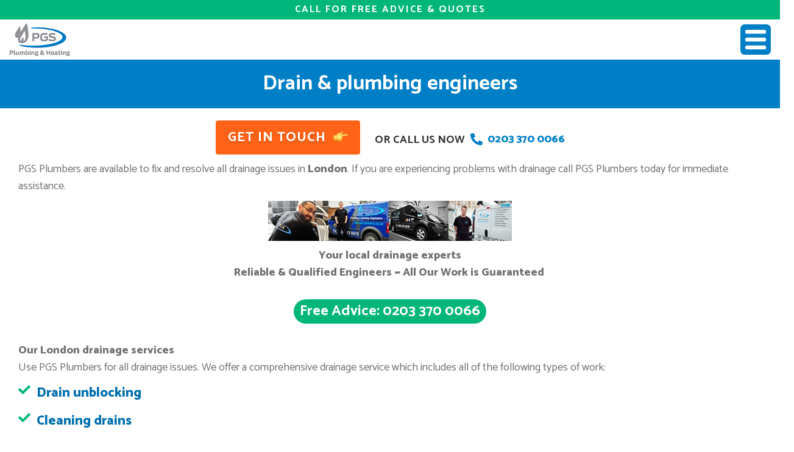

--- FILE ---
content_type: text/html; charset=UTF-8
request_url: https://www.pgs-plumbers.co.uk/london-drainage
body_size: 27490
content:
<!DOCTYPE html>
<html lang="en">
<head>
<meta http-equiv="Content-Type" content="text/html; charset=utf-8" />
<meta name="viewport" content="width=device-width, initial-scale=1, shrink-to-fit=no" />
<title>Drainage | PGS Plumbing &amp; Drainage</title>
<meta name="description" content="PGS Plumbers are available to fix and resolve London drainage issues. If you are experiencing problems with drainage in London and surrounding areas call PGS Plumbers today">
<meta name="keywords" content="drainage engineers, drains, plumbers">
<meta http-equiv="cache-control" content="no-cache">
<meta name="robots" content="index,follow">
<meta name="expires" content="never">
<meta name="copyright" content="PGS Services Limited">
<meta name="publisher" content="pgs-plumbers.co.uk">
<meta name="geo.placename" content="United Kingdom">
<meta name="geo.region" content="GB">
<meta name="distribution" content="Global">
<meta name="language" content="English">
<meta name="rating" content="General">
<link rel="icon" type="image/ico" href="https://www.pgs-plumbers.co.uk/assets/icon-general-3d-20.png">
<link href="https://fonts.googleapis.com/css2?family=Catamaran:wght@300;400;600;700;800&display=swap" rel="stylesheet">
<link href="https://www.pgs-plumbers.co.uk/lpgas/css/bootstrap.css" rel="stylesheet" type="text/css" />
<link href="https://www.pgs-plumbers.co.uk/lpgas/css/style.css" rel="stylesheet" type="text/css" />
<link href="https://www.pgs-plumbers.co.uk/lpgas/css/overide.css" rel="stylesheet" type="text/css" />
<script type="text/javascript">
/* <![CDATA[ */
var google_conversion_id = 1002187261;
var google_custom_params = window.google_tag_params;
var google_remarketing_only = true;
/* ]]> */
</script>
<script type="text/javascript" src="//www.googleadservices.com/pagead/conversion.js">
</script>
<noscript>
<div style="display:inline;">
<img height="1" width="1" style="border-style:none;" alt="" src="//googleads.g.doubleclick.net/pagead/viewthroughconversion/1002187261/?value=0&amp;guid=ON&amp;script=0"/>
</div>
</noscript>
<!-- Global site tag (gtag.js) - Google Analytics -->
<script async src="https://www.googletagmanager.com/gtag/js?id=UA-4754301-1"></script>
<script>
 window.dataLayer = window.dataLayer || [];
 function gtag(){dataLayer.push(arguments);}
  gtag('js', new Date());
  gtag('config', 'UA-4754301-1');
</script>
<link rel="canonical" href="https://www.pgs-plumbers.co.uk/london-drainage" />
<meta name="google-site-verification" content="dqoPiNc3BZGCwesbq8WRoSO5Nx91pleZXUcD-5y-qq4" />
</head>
<body>
<div class="topbar">
  <div class="container">
    <div class="row">
      <div class="col-xl-12 col-lg-12 col-md-12 col-sm-12 col-12">Call for free advice &amp; quotes</div>
    </div>
  </div>
</div>
<div class="logobar">

  <div class="logo"><a href="https://www.pgs-plumbers.co.uk/"><img src="https://www.pgs-plumbers.co.uk/assets/pgs-logo-t.png" width="100" height="56" alt=""></a></div>

  <div class="ph" id="navholder">
    <a href="#" id="navbutton" class="navbutton"><img src="https://www.pgs-plumbers.co.uk/assets/icon-menu.png" alt="" id="menuimg"></a>
    <div class="navbar" id="navbar">
  <!-- <div class="navbar_item"><a href="https://www.pgs-plumbers.co.uk/" class="first" title="Home">Home</a></div> -->
  <div class="navbar_item titler">SERVICES</div>
  <div class="navbar_item"><a href="https://www.pgs-plumbers.co.uk/plumbers" title="Local Plumbers">Plumbing</a></div>
  <div class="navbar_item"><a href="https://www.pgs-plumbers.co.uk/central-heating-repairs" title="Central heating repair">Central heating repair</a></div>
  <div class="navbar_item"><a href="https://www.pgs-plumbers.co.uk/boiler-heating-installations" title="Boiler heating installations">Boiler heating installations</a></div>
  <div class="navbar_item"><a href="https://www.pgs-plumbers.co.uk/london-drainage" title="London drainage">Drainage</a></div>
  <div class="navbar_item"><a href="https://www.pgs-plumbers.co.uk/powerflush" title="Powerflush">Powerflushing</a></div>
  <div class="navbar_item"><a href="https://www.pgs-plumbers.co.uk/boiler-servicing" title="Boiler servicing">Boiler servicing</a></div>
  <div class="navbar_item"></div>
  <div class="navbar_item"><a href="https://www.pgs-plumbers.co.uk/gas-safety-certificates" title="Gas safety certificates">Gas safety certificates</a></div>
  <div class="navbar_item"><a href="https://www.pgs-plumbers.co.uk/gas-appliance-installations" title="Gas appliance installations">Gas appliance installations</a></div>
  <div class="navbar_item"><a href="https://www.pgs-plumbers.co.uk/bathrooms" title="Bathrooms">Bathrooms</a></div>
  <div class="navbar_item"><a href="https://www.pgs-plumbers.co.uk/landlords-agents" title="Landlords & agents">Landlords & agents</a></div>
  <div class="navbar_item"><a href="https://www.pgs-plumbers.co.uk/home-buyers-reports" title="Home buyers reports">Home buyers reports</a></div>
  <!-- <div class="navbar_item"><a href="https://www.pgs-plumbers.co.uk/london-solar-installations" title="London solar installations">Solar installations</a></div> -->
  <div class="navbar_item"><a href="https://www.pgs-plumbers.co.uk/emergency-call-out" title="Emergency call-out">Emergency call-out</a></div>
  <div class="navbar_item titler">INFORMATION</div>
  <div class="navbar_item"><a href="https://www.pgs-plumbers.co.uk/our-charges" title="Our charges">Our charges</a></div>
  <div class="navbar_item"><a href="https://www.pgs-plumbers.co.uk/area-coverage" title="Area coverage">Area coverage</a></div>
  <div class="navbar_item"><a href="https://www.pgs-plumbers.co.uk/contact-us" class="last" title="Contact us">Contact us</a></div>
  <div class="navbar_item"><a href="https://www.pgs-plumbers.co.uk/about-us" title="About us">About us</a></div>
  <div class="navbar_item"><a href="https://www.pgs-plumbers.co.uk/customer-comments" title="Customer comments">Customer comments</a></div>
  <div class="navbar_item"><a href="https://www.pgs-plumbers.co.uk/plumbing-glossary" title="Plumbing Glossary">Plumbing Glossary</a></div>
  <div class="navbar_item"><a href="https://www.pgs-plumbers.co.uk/jobs" title="Jobs">Jobs</a></div>
  <div class="navbar_item"><a href="https://www.pgs-plumbers.co.uk/blog" title="Blog">Blog</a></div>
  <div class="navbar_item"><a href="https://www.pgs-plumbers.co.uk/sitemap" title="Sitemap">Sitemap</a></div>
  <div class="navbar_item"></div>
  <div class="clear10"></div>
</div>  </div>
</div>
<h1 class="heading">Drain & plumbing engineers</h1>

<div class="whysec section">
  <div class="container" id="conter">

    
      <div class="buttonouter uptop">
        <a href="#" class="btn-default git wow zoomIn"><span>Get in touch</span><img src="https://www.pgs-plumbers.co.uk/lpgas/images/finger.png" width="27" height="18" alt=""></a>
        <div class="callsec"><span>or call us now</span> <a href="tel:0203 370 0066"><i class="fas fa-phone-alt"></i><strong>0203 370 0066</strong></a></div>
      </div>

    <!-- mp:  -->
    
    <p>PGS Plumbers are available to fix and resolve all drainage&nbsp;issues in&nbsp;<strong>London</strong>. If you are experiencing problems with drainage call PGS Plumbers today for immediate assistance.</p>
<p><img alt="''" src="https://www.pgs-plumbers.co.uk/assets_pages/7401_engineers3.jpg" style="margin: 2px auto; display: block;" /></p>
<div id="fhome_kbox">
<p style="text-align: center;"><strong><span class="bannerdadtxt_blue">Your local drainage experts</span></strong><br /><strong>Reliable &amp; Qualified Engineers ~ All Our Work is Guaranteed</strong><strong>&nbsp;</strong><strong> <br /></strong></p>
</div>
<p><span class="ed_yellow_box">Free Advice: 0203 370 0066</span></p>
<p><strong>Our London drainage services</strong><br />Use PGS Plumbers for all drainage issues. We offer a comprehensive drainage service which includes all of the following types of work:</p>
<ul>
<li><strong>Drain unblocking</strong></li>
<li><strong>Cleaning drains</strong></li>
<li><strong>Repairing drains</strong></li>
<li><strong>Drainage installations</strong></li>
<li><strong>Drain surveying &amp; testing</strong></li>
</ul>
<p style="text-align: center;"><span class="box_headline">Contact PGS Plumbers today for further information and prices - 0203 370 0066</span></p>
<div class="clear_10" style="margin-top: 10px; margin-bottom: 10px; border-top: 1px solid #c0c0c0;">&nbsp;</div>
<p><strong>Experienced drainage engineers</strong><br /><img alt="''" height="250" src="https://www.pgs-plumbers.co.uk/assets_pages/7401_IMG_1546-sm.jpg" style="border: 1px solid black; margin: 2px; float: right;" width="167" />We understand that when a drainage problem occurs it can often be an unpleasant experience and so we treat all drainage issues as urgent and respond as quickly as possible. We are standing by for your call, we can provide an efficient same day service and will always aim to take the hassle out of dealing with your drainage problems.</p>
<p>Our drainage engineers are fully equipped and ready to carry out a full range of drainage services so whether you need drains to be unblocked, cleaned, repaired or installed we can quickly and efficiently deliver a cost effective solution.</p>
<p><strong>Guaranteed work, transparent charging</strong><br />All the work we carry out is fully guaranteed as standard so you can rest assured that your issue will be resolved to your complete satisfaction. Our office based team are always on hand and when it comes to getting in touch with us you will always receive a friendly and efficient service.</p>
<p>We operate a half hourly charging system drainage work and some services are charged at fixed prices. Our charges are transparent and when you make a booking enquiry we will explain the charging policy in full. Furthermore when our engineers are at your property they will always make sure that you understand the costs of all work prior to commencement.</p>
    
    
    
    
    
    
    
    
    
  </div>
</div>

<div class="banner section">
  <div class="container">
    <div class="row" id="toprow">
      <div class="col-xl-7 col-lg-6 col-md-6 col-sm-12 col-12">
        <div class="bannerleft">
          <h1>Plumbing & Heating Experts<br>Full Range of Services<br>Fast, Reliable & Local.</h1>
          <div class="bannertext">LOCAL PLUMBERS & HEATING ENGINEERS</div>
          <ul>
            <li>Looking for a local plumber, gas engineer or drainage specialist?</li>
            <li>Same day service available with free advice & fast online quotes</li>
            <li>We guarantee all work - Our plumbing experts are experienced & insured</li>
          </ul>
          <div class="bannertesti d-none d-md-block">
            <div class="bannertestiimg"><img src="https://www.pgs-plumbers.co.uk/lpgas/images/bannertestiimg.png" width="61" height="61" alt=""></div>
            <div class="bannertestitext"> “PGS is in a different league to other similar services companies. Excellent customer services and expert tradesmen.”
              <div class="authorname"><span>Jo M.</span>
                <div class="srarreview"><i class="fas fa-star"></i><i class="fas fa-star"></i><i class="fas fa-star"></i><i class="fas fa-star"></i><i class="fas fa-star"></i></div>
              </div>
            </div>
          </div>
        </div>
      </div>

      <div class="col-xl-5 col-lg-6 col-md-6 col-sm-12 col-12" id="bannerformholder">

        <div class="bannerform" id="bannerform1">
          <div class="form-section stepthreeheading">
            <h2 class="text-center">Contact us for<!-- Contact us for a <strong class="d-block">free quote</strong> --></h2>
            <p class="bannerpara">prices, bookings & information</p>
            <div class="row">
              <div class="col-xl-12 col-lg-12 col-md-12 col-sm-12 col-12 form-group"><a href="tel:0203 370 0066" class="btn-default wow zoomIn wownow1">Call 0203 370 0066</a></div>
              <div class="col-xl-12 col-lg-12 col-md-12 col-sm-12 col-12 form-group">
                <div class="text-center ortext">OR</div>
              </div>
              <div class="col-xl-12 col-lg-12 col-md-12 col-sm-12 col-12"> <a href="#" class="next btn-default wow zoomIn wownow1" id="action_contact">contact us online</a> </div>
            </div>
          </div>
        </div>

        <!-- <div class="bannerform hider" id="bannerform2">
          <div class="form-section">
            <h2 class="text-center text-uppercase">What would you <span class="d-block">like to do?</span></h2>
            <div class="row">
              <div class="col-xl-12 col-lg-12 col-md-12 col-sm-12 col-12 form-group"> <a href="#" class="btn-default wow zoomIn wownow" id="action_message">Ask a question</a> </div>
              <div class="col-xl-12 col-lg-12 col-md-12 col-sm-12 col-12 form-group">
                <div class="text-center ortext">OR</div>
              </div>
              <div class="col-xl-12 col-lg-12 col-md-12 col-sm-12 col-12 form-group"> <a href="#" class="btn-default wow zoomIn wownow" id="action_quote">Request a quick quote</a> </div>
            </div>
          </div>
          <a href="#" class="bannerreset">< Back</a>
        </div> -->

        <div class="bannerform hider" id="bannerform_message">
          <form action="#" id="form_message">
            <div class="stepthreeheading">
              <h2 class="text-center">How can we help?</h2>
              <div class="row">
                <div class="col-xl-6 col-lg-12 col-md-12 col-sm-12 col-12 form-group">
                  <input type="text" class="form-control inputTextBox" name="m_name" id="m_name" placeholder="Full name" required="">
                </div>
                <div class="col-xl-6 col-lg-12 col-md-12 col-sm-12 col-12 form-group">
                  <input type="tel" class="form-control inputTelno" name="m_telno" id="m_telno" placeholder="Phone number" required="">
                </div>
                <div class="col-xl-6 col-lg-12 col-md-12 col-sm-12 col-12 form-group">
                  <input type="email" class="form-control" name="m_email" id="m_email" placeholder="Email address" required="">
                </div>
                <div class="col-xl-6 col-lg-12 col-md-12 col-sm-12 col-12 form-group">
                  <input type="text" class="form-control text-uppercase" name="m_postcode" id="m_postcode" placeholder="Postcode" required="">
                </div>
                <div class="col-xl-12 col-lg-12 col-md-12 col-sm-12 col-12 form-group">
                  <textarea class="form-control" name="m_message" id="m_message" placeholder="Job details" required=""></textarea>
                </div>
                <div class="col-xl-12 col-lg-12 col-md-12 col-sm-12 col-12 form-group">
                  <div class="checkboxouter">
                    <div class="checkboxsec">
                      <input id="m_checkbox" type="checkbox" name="m_checkbox" class="style">
                      <span class="checkmark"></span> </div>
                    <label for="m_checkbox" id="m_checkbox_note">Please tick this box to confirm that you are happy to be contacted by email or telephone in relation to this request.</label>
                  </div>
                </div>
                <div class="col-xl-12 col-lg-12 col-md-12 col-sm-12 col-12">
                  <input type="hidden" name="m_page" id="m_page" value="london-drainage">
                  <input type="button" id="ask_button" class="btn-default wow zoomIn wownowmsg" value="Submit">
                </div>
              </div>
            </div>
          </form>
          <a href="#" class="bannerreset">< Back</a>
        </div>
        <div class="bannerform hider" id="response_sect">
          <p>Thank you for your message.  We'll contact you as soon as possible.</p>
          <p><a href="#" class="new_enq">Click here</a> to send a new message</p>
        </div>

        <div class="bannerform bigformouter hider" id="bannerform_quote">
          <form action="#" id="form_quote">
            <div class="stepfourheading">
              <h2 class="text-center text-uppercase"><strong>Get a same day <span class="d-block d-xl-inline">quote for any job</span></strong></h2>
              <ul>
                <li><strong>1.</strong> Send us your job spec and photos (by 11am for same day)</li>
                <li><strong>2.</strong> We will discuss and review with one of our trade experts.</li>
                <li><strong>3.</strong> Your quote is sent to you later that day (if we are able to quote from information provided)</li>
              </ul>
              <div class="row">
                <div class="col-xl-6 col-lg-12 col-md-12 col-sm-12 col-12 form-group">
                  <input type="text" class="form-control inputTextBox" name="q_name" id="q_name" placeholder="Full name" required="">
                </div>
                <div class="col-xl-6 col-lg-12 col-md-12 col-sm-12 col-12 form-group">
                  <input type="tel" class="form-control inputTelno" name="q_telno" id="q_telno" placeholder="Phone number" required="">
                </div>
                <div class="col-xl-6 col-lg-12 col-md-12 col-sm-12 col-12 form-group">
                  <input type="email" class="form-control" name="q_email" id="q_email" placeholder="Email address" required="">
                </div>
                <div class="col-xl-6 col-lg-12 col-md-12 col-sm-12 col-12 form-group">
                  <input type="text" class="form-control text-uppercase" name="q_postcode" id="q_postcode" placeholder="Postcode" required="">
                </div>
                <div class="col-xl-12 col-lg-12 col-md-12 col-sm-12 col-12 form-group">
                  <textarea class="form-control" name="q_message" id="q_message" placeholder="Job Spec / Message" required=""></textarea>
                </div>
                <div class="col-xl-12 col-lg-12 col-md-12 col-sm-12 col-12 form-group">
                  <div class="checkboxouter">
                    <div class="checkboxsec">
                      <input id="q_checkbox" type="checkbox" name="q_checkbox" class="style">
                      <span class="checkmark"></span> </div>
                    <label for="q_checkbox" id="q_checkbox_note">Please tick this box to confirm that you are happy to be contacted by email or telephone in relation to this request.</label>
                  </div>
                </div>
                <div class="col-xl-12 col-lg-12 col-md-12 col-sm-12 col-12">
                  <input type="hidden" name="q_page" id="q_page" value="london-drainage">
                  <input type="button" id="quote_button" class="btn-default wow zoomIn wownowquote" value="Submit">
                </div>
              </div>
            </div>
          </form>
          <a href="#" class="bannerreset">< Back</a>
        </div>
        <div class="bannerform hider" id="response_sect_quote">
          <p>Thanks for your quote request!<br>
          <strong>Please send your photos to <a href="mailto:info@pgs-online.co.uk">info@pgs-online.co.uk</a> quoting your postcode in the subject.</strong><br>
          Once received we'll get straight to work on your quote.</p>
          <p><a href="#" class="new_enq">Click here</a> to send a new message</p>
        </div>

      </div>
    </div>
  </div>
</div>
<div class="footer">
  <div class="container">
    <div class="row align-items-center">
      <div class="col-xl-4 col-lg-12 col-md-12 col-sm-12 col-12 order-xl-2">
        <div class="footlogo"><img src="https://www.pgs-plumbers.co.uk/assets/pgs-logo-t.png" width="100" height="56" alt=""></div>
      </div>
      <div class="col-xl-4 col-lg-12 col-md-12 col-sm-12 col-12 order-xl-1">
        <div class="copyright">PGS Services Limited | Unit 107, 61 <span class="d-block d-sm-inline">Victoria Road, Surbiton KT6 4JX</span></div>
      </div>
      <div class="col-xl-4 col-lg-12 col-md-12 col-sm-12 col-12 order-xl-3">
        <div class="footlink"><a href="#" data-toggle="modal" data-target="#return">Service terms</a> <a href="#" data-toggle="modal" data-target="#terms">Website terms</a> <a href="#" data-toggle="modal" data-target="#privacy">Privacy Policy</a> <a href="#" data-toggle="modal" data-target="#slp">Service level promise</a></div>
        <div class="footlink1"><a href="#" data-toggle="modal" data-target="#return">Service terms</a> <a href="#" data-toggle="modal" data-target="#terms">Website terms</a><br><a href="#" data-toggle="modal" data-target="#privacy">Privacy Policy</a> <a href="#" data-toggle="modal" data-target="#slp">Service level promise</a></div>
      </div>
    </div>
  </div>
</div>
<div class="modal fade" id="terms" role="dialog">
  <div class="modal-dialog">
    <!-- Modal content-->
    <div class="modal-content">
      <button type="button" class="close" data-dismiss="modal">×</button>
      <div class="modal-body">
        <h3>Website terms of use</h3>
        <h5>Introduction</h5>
        <p>This terms of use (together with the documents referred to in it) tells you the terms of use on which you may make use of our websites pgs-services.co.uk, pgs-online.co.uk &pgs-plumbers.co.uk (our sites), whether as a guest or a registered user. Use of our sites includes accessing, browsing, registering to use our site and use of any availability check, contact and booking forms .</p>
        <p>Please read these terms of use carefully before you start to use our site, as these will apply to your use of our site. We recommend that you print a copy of this for future reference.</p>
        <p>By using our sites, you confirm that you accept these terms of use and that you agree to comply with them.</p>
        <p>If you do not agree to these terms of use, you must not use our site.</p>
        <h5>Other applicable terms</h5>
        <p>These terms of use refer to the following additional terms, which also apply to your use of our site:</p>
        <p>Our Data Privacy Notice, which sets out the terms on which we process any personal data we collect from you, or that you provide to us. By using our site, you consent to such processing and you warrant that all data provided by you is accurate.</p>
        <p>Our Cookie Policy, which sets out information about the cookies on our site.</p>
        <p>Our Acceptable Use Policy which supplements this Terms of Use Policy</p>
        <p>If you purchase services, our Terms of Service will apply to the sales.</p>
        <h5>Information about us</h5>
        <p>Pgs-services.co.uk is a site operated by PGS Services Limited ("We"). We are registered in England and Wales under company number 5409098 and have our registered office at Unit 107, 61 Victoria Road, Surbiton KT6 4JX. Our VAT number is 864032928.</p>
        <h5>Changes to these terms</h5>
        <p>We may revise these terms of use at any time by amending this page.</p>
        <p>Please check this page from time to time to take notice of any changes we made, as they are binding on you.</p>
        <h5>Changes to our site</h5>
        <p>We may update our site from time to time, and may change the content at any time. However, please note that any of the content on our site may be out of date at any given time, and we are under no obligation to update it.</p>
        <p>We do not guarantee that our site, or any content on it, will be free from errors or omissions.</p>
        <h5>Accessing our site</h5>
        <p>Our site is made available free of charge.</p>
        <p>We do not guarantee that our site, or any content on it, will always be available or be uninterrupted. Access to our site is permitted on a temporary basis. We may suspend, withdraw, discontinue or change all or any part of our site without notice. We will not be liable to you if for any reason our site is unavailable at any time or for any period.</p>
        <p>You are responsible for making all arrangements necessary for you to have access to our site.</p>
        <p>You are also responsible for ensuring that all persons who access our site through your internet connection are aware of these terms of use and other applicable terms and conditions, and that they comply with them.</p>
        <p>Our site is directed to people residing in the United Kingdom. We do not represent that content available on or through our site is appropriate or available in other locations. We may limit the availability of our site or any service or product described on our site to any person or geographic area at any time.</p>
        <h5>Your account and password</h5>
        <p>If you choose, or you are provided with, a user identification code, password or any other piece of information as part of our security procedures, you must treat such information as confidential. You must not disclose it to any third party.</p>
        <p>We have the right to disable any user identification code or password, whether chosen by you or allocated by us, at any time, if in our reasonable opinion you have failed to comply with any of the provisions of these terms of use.</p>
        <p>If you know or suspect that anyone other than you knows your user identification code or password, you must promptly notify us at admin@pgs-online.co.uk.</p>
        <h5>Intellectual property rights</h5>
        <p>We are the owner or the licensee of all intellectual property rights in our site, and in the material published on it. Those works are protected by copyright laws and treaties around the world. All such rights are reserved.</p>
        <p>You may print off one copy, and may download extracts, of any page(s) from our site for your personal use and you may draw the attention of others within your organisation to content posted on our site.</p>
        <p>You must not modify the paper or digital copies of any materials you have printed off or downloaded in any way, and you must not use any illustrations, photographs, video or audio sequences or any graphics separately from any accompanying text.</p>
        <p>Our status (and that of any identified contributors) as the authors of content on our site must always be acknowledged.</p>
        <p>You must not use any part of the content on our site for commercial purposes without obtaining a licence to do so from us or our licensors.</p>
        <p>If you print off, copy or download any part of our site in breach of these terms of use, your right to use our site will cease immediately and you must, at our option, return or destroy any copies of the materials you have made.</p>
        <h5>No reliance on information</h5>
        <p>The content on our site is provided for general information only. It is not intended to amount to advice on which you should rely. You must obtain professional or specialist advice before taking, or refraining from, any action on the basis of the content on our site.</p>
        <p>Although we make reasonable efforts to update the information on our site, we make no representations, warranties or guarantees, whether express or implied, that the content on our site is accurate, complete or up-to-date. </p>
        <h5>Limitation of our liability</h5>
        <p>Nothing in these terms of use excludes or limits our liability for death or personal injury arising from our negligence, or our fraud or fraudulent misrepresentation, or any other liability that cannot be excluded or limited by English law.</p>
        <p>To the extent permitted by law, we exclude all conditions, warranties, representations or other terms which may apply to our site or any content on it, whether express or implied.</p>
        <p>We will not be liable to any user for any loss or damage, whether in contract, tort (including negligence), breach of statutory duty, or otherwise, even if foreseeable, arising under or in connection with:</p>
        <p>use of, or inability to use, our site; or</p>
        <p>use of or reliance on any content displayed on our site.</p>
        <p>If you are a business user, please note that in particular, we will not be liable for:</p>
        <p>loss of profits, sales, business, or revenue;<br>
          business interruption;<br>
          loss of anticipated savings;<br>
          loss of business opportunity, goodwill or reputation; or<br>
          any indirect or consequential loss or damage.</p>
        <p>If you are a consumer user, please note that we only provide our site for domestic and private use. You agree not to use our site for any commercial or business purposes, and we have no liability to you for any loss of profit, loss of business, business interruption, or loss of business opportunity.</p>
        <p>We will not be liable for any loss or damage caused by a virus, distributed denial-of-service attack, or other technologically harmful material that may infect your computer equipment, computer programs, data or other proprietary material due to your use of our site or to your downloading of any content on it, or on any website linked to it.</p>
        <p>We assume no responsibility for the content of websites linked on our site. Such links should not be interpreted as endorsement by us of those linked websites. We will not be liable for any loss or damage that may arise from your use of them.</p>
        <p>Different limitations and exclusions of liability will apply to liability arising as a result of the supply of any goods or services by use to you, which will be set out in our service terms.</p>
        <h5>Rights you licence</h5>
        <p>When you upload or post content to our site, you grant the following licenses:</p>
        <p>A worldwide, non-exclusive, royalty-free, transferable licence to use, reproduce, distribute, prepare derivative works of, display, and perform that content in connection with the services provided by our site and across different media and to promote the site or services; and</p>
        <p>A worldwide, non-exclusive, royalty-free, transferable licence to allow third parties to use the content for their purposes.</p>
        <p>We will only ever use your materials to carry out your instructions to us � unless, very exceptionally, a court or other regulator orders us to disclose them.</p>
        <h5>Viruses</h5>
        <p>We do not guarantee that our site will be secure or free from bugs or viruses.</p>
        <p>You are responsible for configuring your information technology, computer programmes and platform in order to access our site. You should use your own virus protection software.</p>
        <p>You must not misuse our site by knowingly introducing viruses, trojans, worms, logic bombs or other material which is malicious or technologically harmful. You must not attempt to gain unauthorised access to our site, the server on which our site is stored or any server, computer or database connected to our site. You must not attack our site via a denial-of-service attack or a distributed denial-of service attack. By breaching this provision, you would commit a criminal offence under the Computer Misuse Act 1990. We will report any such breach to the relevant law enforcement authorities and we will co-operate with those authorities by disclosing your identity to them. In the event of such a breach, your right to use our site will cease immediately.</p>
        <h5>Linking to our site</h5>
        <p>You may link to our home page, provided you do so in a way that is fair and legal and does not damage our reputation or take advantage of it.</p>
        <p>You must not establish a link in such a way as to suggest any form of association, approval or endorsement on our part where none exists.</p>
        <p>You must not establish a link to our site in any website that is not owned by you.</p>
        <p>Our site must not be framed on any other site, nor may you create a link to any part of our site other than the home page.</p>
        <p>We reserve the right to withdraw linking permission without notice.</p>
        <p>The website in which you are linking must comply in all respects with the content standards set out in our Acceptable Use Policy.</p>
        <p>If you wish to make any use of content on our site other than that set out above, please contact admin@pgs-online.co.uk.</p>
        <p>Third party links and resources in our site</p>
        <p>Where our site contains links to other sites and resources provided by third parties, these links are provided for your information only.</p>
        <p>We have no control over the contents of those sites or resources.</p>
        <h5>Applicable law</h5>
        <p>If you are a consumer, please note that these terms of use, its subject matter and its formation, are governed by English law. You and we both agree to that the courts of England and Wales will have non-exclusive jurisdiction. However, if you are a resident of Northern Ireland you may also bring proceedings in Northern Ireland, and if you are resident of Scotland, you may also bring proceedings in Scotland.</p>
        <p>If you are a business, these terms of use, its subject matter and its formation (and any non-contractual disputes or claims) are governed by English law. We both agree to the exclusive jurisdiction of the courts of England and Wales.</p>
        <h5>Contact us</h5>
        <p>To contact us, please email admin@pgs-online.co.uk.</p>
        <p>Thank you for visiting our site.</p>
      </div>
    </div>
  </div>
</div>
<div class="modal fade" id="privacy" role="dialog">
  <div class="modal-dialog">
    <!-- Modal content-->
    <div class="modal-content">
      <button type="button" class="close" data-dismiss="modal">×</button>
      <div class="modal-body">
        <h3>Data privacy notice (GDPR compliant)</h3>
        <h5>Introduction</h5>
        <p>PGS Services Limited ("We") are committed to protecting and respecting your privacy. This policy (together with our terms of use and any other documents referred to on it) sets out the basis on which any personal data we collect from you, or that you provide to us, will be processed by us. Please read the following carefully to understand our views and practices regarding your personal data and how we will treat it.</p>
        <p>The rules on processing of personal data are set out in the General Data Protection Regulation (the "GDPR").</p>
        <h5>1. Definitions</h5>
        <p><strong>Data controller -</strong> A controller determines the purposes and means of processing personal data.</p>
        <p><strong>Data processor -</strong> A processor is responsible for processing personal data on behalf of a controller.</p>
        <p><strong>Data subject -</strong> Natural person</p>
        <p><strong>Categories of data: Personal data and special categories of personal data</strong></p>
        <p><strong>Personal data -</strong> The GDPR applies to 'personal data' meaning any information relating to an identifiable person who can be directly or indirectly identified in particular by reference to an identifier (as explained in Article 6 of GDPR). For example name, passport number, home address or private email address. Online identifiers include IP addresses and cookies.</p>
        <p><strong>Special categories personal data -</strong> The GDPR refers to sensitive personal data as 'special categories of personal data' (as explained in Article 9 of GDPR). The special categories specifically include genetic data, and biometric data where processed to uniquely identify an individual. Other examples include racial and ethnic origin, sexual orientation, health data, trade union membership, political opinions, religious or philosophical beliefs.</p>
        <p><strong>Processing -</strong> means any operation or set of operations which is performed on personal data or on sets of personal data, whether or not by automated means, such as collection, recording, organisation, structuring, storage, adaptation or alteration, retrieval, consultation, use, disclosure by transmission, dissemination or otherwise making available, alignment or combination, restriction, erasure or destruction.</p>
        <p><strong>Third party -</strong> means a natural or legal person, public authority, agency or body other than the data subject, controller, processor and persons who, under the direct authority of the controller or processor, are authorised to process personal data.</p>
        <h5>2. Who are we?</h5>
        <p>PGS Services Limited is the data controller. This means we decide how your personal data is processed and for what purposes. Our contact details are: Address: Unit 107, 61 Victoria Road, Surbiton, Surrey KT6 4JX Email: admin@pgs-online.co.uk Phone: 0203 674 1686. For all data matters contact us on admin@pgs-online.co.uk.</p>
        <h5>3. The purpose of processing your personal data</h5>
        <p>We use your personal data for the following purposes:</p>
        <p>create database records on our system (customer file, property file, job file, invoices) so we can administer the requested service.</p>
        <p>share job and contact details with the trade partners so they can attend to the job and communicate with customers</p>
        <p>communicate with customers about service related matters</p>
        <p> request payments via email, generate and send invoices, generate and send invoice reminders</p>
        <p>send service reminders (i.e. annual boiler service reminder)</p>
        <h5>4. The categories of personal data concerned</h5>
        <p>With reference to the categories of personal data described in the definitions section, we process the following categories of your personal data:</p>
        <p>Identity data <span>Name</span> <span>Address</span> </p>
        <p>Contact data <span>Email address</span> <span>Phone number</span> </p>
        <p>Transaction data <span> details about payments made by you to us and the services provided</span> <span>details about payments made by us to you in the event of refund or other payment</span> </p>
        <p>Financial data <span> in the event of refunds or other payments by us to you we may request your bank account number and sort code</span> </p>
        <p>Profile data <span>your username and password for gaining access to the customer portal we provide</span> <span>your preferences in relation to communication with you</span> <span>your login and usage activity</span> <span>your feedback data if you provide feedback</span>
        <p>
        <p>Usage data <span>information about how you use our service and your purchase history</span> </p>
        <p>Technical data <span>Internet protocol (IP) address used to connect your computer to the Internet, browser type and version, time zone setting, browser plug-in types and versions, operating system and platform</span> <span>information about your visit, including the full Uniform Resource Locators (URL) clickstream to, through and from our site (including date and time); products you viewed or searched for; page response times, download errors, length of visits to certain pages, page interaction information (such as scrolling, clicks, and mouse-overs), and methods used to browse away from the page and any phone number used to call our customer service number.</span> </p>
        <p>Marketing data <span>your preferences in receiving marketing communications from us and third parties</span> </p>
        <p>We have obtained your personal data from information that you provide to us on the telephone, via email, through forms on our website and through the web chat tool on our website. We may obtain your personal data when it is passed to us by a third party whom you may contact in relation to your request for provision of a service (i.e you may contact a boiler manufacturer about installation of their product and they then pass your details on to us). We also obtain anonymised technical data from third parties such as Google adwords and Google analytics.</p>
        <h5>6. Sharing your personal data</h5>
        <p>Your personal data will be treated as strictly confidential, and will be shared only with:</p>
        <p>PGS office staff (employed, freelance or worker) - as is necessary to communicate with customers and administrate jobs.</p>
        <p>Registered PGS trade partners - view only access only to those job files to which they have been assigned to carry out the work.</p>
        <p>Payment processing gateway (SagePay at time of writing) - during the payment process the customer's name, billing address and email address is passed to the gateway to be used to process card payments. Customers enter card details directly with the gateway, card details are secured by the gateway itself and are not available to PGS staff.</p>
        <p>Suppliers - occasionally it will be necessary to arrange for a third party supplier to deliver materials directly to a customer address or to carry out services at a customer address.</p>
        <p>HM Courts and Tribunal Service - in the event of non payment of an invoice we will initiate an online money claim using the customer's name and address.</p>
        <p>Gas Safe Register and other regulatory bodies - on completion of certain types of work we are required to submit a notification to a regulator or governing organisation. Such submissions may include personal data including name, address, telephone number and email address, as well as details of work carried out.</p>
        <p>Parts manufacturers - in order to register warranties or carry out assessments it may be necessary to share personal data with parts manufacturers which may include name, address, telephone number and email address.</p>
        <p>We may share your personal information with any member of our group, which means our subsidiaries, our ultimate holding company and its subsidiaries, as defined in section 1159 of the UK Companies Act 2006.</p>
        <p>Analytics and search engine providers that assist us in the improvement and optimisation of our site.</p>
        <p>If PGS Services Limited or substantially all of its assets are acquired by a third party, in which case personal data held by it about its customers will be one of the transferred assets.</p>
        <h5>7. How long do we keep your personal data?</h5>
        <p>We keep your personal data for no longer than reasonably necessary for a period of 8 years from the date of the last job we carried out or from the date of the last invoice generated (whichever is the later) in case of any legal issues arising from work carried out and for financial record keeping purposes. We also retain job information for customers because they require information for reasons such as to satisfy a request from a property purchasing party or for a warranty claim.</p>
        <h5>8. Providing us with your personal data</h5>
        <p>You are under no statutory or contractual requirement or obligation to provide us with the personal data that we usually request but failure to do so will likely result in us being unable to carry out any services or enter into an agreement to carry out any services.</p>
        <h5>9. Your rights and your personal data</h5>
        <p>Unless subject to an exemption under the GDPR, you have the following rights with respect to your personal data:</p>
        <p>The right to request a copy of the personal data which we hold about you;
        <p>The right to request that we correct any personal data if it is found to be inaccurate or out of date;</p>
        <p> The right to request your personal data is erased where it is no longer necessary to retain such data;</p>
        <p>The right to request that we provide you with your personal data and where possible, to transmit that data directly to another data controller, (known as the right to data portability), (where applicable i.e. where the processing is based on consent or is necessary for the performance of a contract with the data subject and where the data controller processes the data by automated means);</p>
        <p>The right, where there is a dispute in relation to the accuracy or processing of your personal data, to request a restriction is placed on further processing;</p>
        <p>The right to object to the processing of personal data, (where applicable i.e. where processing is based on legitimate interests (or the performance of a task in the public interest/exercise of official authority); direct marketing and processing for the purposes of scientific/historical research and statistics).</p>
        <h5>10. Transfer of Data Abroad</h5>
        <p>The data that we collect from you may be electronically transferred to, and electronically stored at, a destination outside the European Economic Area ("EEA"). It may also be processed by staff operating outside the EEA who work for us or for one of our suppliers. Such staff maybe engaged in, among other things, the fulfilment of the services we provide to you, the processing of your payment details and the provision of support services. By submitting your personal data, you agree to this transfer, storing or processing. We will take all steps reasonably necessary to ensure that your data is treated securely and in accordance with this privacy policy.</p>
        <h5>11. Automated Decision Making</h5>
        <p>We use automation for many of our financial and accounting processes including invoicing and payment reminders which invoices automated changes to our database records and the sending of emails. We have automated systems that generate invoices, sort batches, apply payments and send out invoices and reminder letters. Decisions of serious consequence (i.e. proceeding to a court claim over an unpaid amount) are always taken by a human. We are happy to discuss our use of automation with customers and exclude them if requested and deemed necessary.</p>
        <h5>12. Further processing</h5>
        <p>If we wish to use your personal data for a new purpose, not covered by this Data Privacy Notice, then we will provide you with a new notice explaining this new use prior to commencing the processing and setting out the relevant purposes and processing conditions.</p>
        <h5>13. Changes to our privacy policy</h5>
        <p>Any changes we may make to our privacy policy in the future will be posted on this page and, where appropriate, notified to you by e-mail. Please check back frequently to see any updates or changes to our privacy policy.</p>
        <h5>14. How to make a complaint</h5>
        <p>To exercise all relevant rights, queries or complaints please in the first instance contact us. Unit 107, 61 Victoria Road, Surbiton, Surrey KT6 4JX Email: admin@pgs-online.co.uk Phone: 0203 674 1686.</p>
        <p>If this does not resolve your complaint to your satisfaction, you have the right to lodge a complaint with the Information Commissioners Office on 03031231113 or via email https://ico.org.uk/global/contact-us/email/ or at the Information Commissioner's Office, Wycliffe House, Water Lane, Wilmslow, Cheshire, SK9 5AF, England.</p>
      </div>
    </div>
  </div>
</div>
<div class="modal fade" id="return" role="dialog">
  <div class="modal-dialog">
    <!-- Modal content-->
    <div class="modal-content">
      <button type="button" class="close" data-dismiss="modal">×</button>
      <div class="modal-body">
        <h3>Service Terms</h3>
        <h5>1 DEFINITIONS </h5>
        <p>(1) "Customer” means the person and/or organisation who purchases Services and Products from the Supplier;</p>
        <p>(2) "Consumer" shall have the meaning ascribed in Section 12 of the Unfair Contract Terms Act 1977;</p>
        <p>(3) "Contract" means the contract between the Supplier and the Customer for the sale of Products and provision of Services incorporating these Terms and Conditions;</p>
        <p>(4) “Products” and/or “Materials” means the products/articles which the Customer agrees to buy from the Supplier as specified in the Proposal and which may be used by the Supplier to deliver the Services.</p>
        <p>(5) “Intellectual Property Rights” means any patent, trademark, service mark, registered design, copyright, design right, any contact or database rights, know-how, confidential information or process, any application for any of the above, and any other intellectual property rights recognised in any part of the world, whether or not presently existing or applied for, which are held by the owning party;</p>
        <p>(6) “Proposal" means the Job Sheet, Quote or Estimate document or such document which describes the Services and Products to be provided by the Supplier.</p>
        <p>(7) "Services" means the building services that the Customer agrees to buy from the Supplier, as specified in the Proposal.</p>
        <p>(8) "Supplier" means PGS Services Ltd, a company registered in England and Wales (company number 5409098) whose registered office is at PGS Services Ltd, Unit 107, 61 Victoria Road, Surbiton KT6 4JX, email info@pgs-services.co.uk. VAT Registration Number 864032928.</p>
        <p>(9) "Terms and Conditions" means these Terms and Conditions, but will also include any special terms and conditions agreed in writing by the Supplier.</p>
        <p>(10) “Working days” means any day Monday to Friday from 9am to 5pm, excluding all public and bank holidays in England and Wales.</p>
        <h5>2 CONDITIONS</h5>
        <p>(1) These Terms and Conditions apply to all contracts for the sale and provision of Products/Materials and Services by the Supplier to the Customer and will prevail over any other agreement, documentation or communication whatsoever between the parties.</p>
        (
        <p>2) Nothing in these Terms and Conditions is intended to affect a Customer’s statutory rights as a Consumer.</p>
        <p>(3) These Terms and Conditions can only be varied if agreed between the parties in writing.</p>
        <p>(4) Any special conditions which apply will be set out in the Proposal.</p>
        <p>(5) Any complaints by the Customer must be in writing to the Supplier’s Trading address stated in Clause 1(8).</p>
        <p>(6) The Customer is not entitled to withhold any payment of the price, or part thereof, from the Supplier. Any complaints or queries by the Customer, including any snagging lists, must be in writing to the Supplier’s address stated in the Proposal. </p>
        <h5>3 THE PRODUCTS/MATERIALS AND SERVICES</h5>
        <p>(1) Details of the Products/Materials and Services which the Supplier will supply to the Customer are contained within the Proposal supplied to the Customer. Only those Products/Materials and Services as detailed in the Proposal are included. Quotes will be valid for a period of 21 days. Any samples, drawings, specification, product details in any format or any form of advertising material are shown by the Supplier to provide some indication of the Products/Materials and/or Services and are not part of any agreement unless specifically stated within the Proposal. </p>
        <p>(2) The price in the Proposal relates to the Products/Materials and/or Services as detailed in the Proposal. However, the Supplier reserves the right to conduct a further survey and revise the price prior to work commencing and will provide the Customer with an Amended Proposal. Where this occurs the Customer is entitled to cancel the work within 8 days of the Amended Proposal and receive a full refund on any deposits paid. </p>
        <p>(3) For non fixed price work, such as investigatory or emergency work the Supplier may be unable to provide a fixed price on the Proposal and charge for Services in half hourly increments at the rates provided at the time of booking. There is a minimum charge of one hour's labour. </p>
        <p>(4) The charges for some services may be referred to as estimates. This means that the Supplier has estimated the charges for the work but is unable to provide a fixed price because of the nature of the work. For example some work, such as bathroom installations, requires that the Supplier removes items before the Supplier can properly examine the area. Estimates are based on the likely charges but once the Supplier has started the work the Supplier will provide the Customer with details of any additional charges. </p>
        <p>(5) Where the Customer requests any additional Services and/or Products/Materials to be supplied or, due to unforeseen circumstances (such as the condition of the existing building or unforeseen obstructions) any additional Services and/or Products/Materials are to be supplied, then these will be put in writing by the Supplier and must be agreed by the Customer before the additional Services and/or Products/Materials can be supplied. </p>
        <p>(6) Because the Supplier values health and safety and to comply with the Supplier’s obligations (such as Gas Safe Register) the Supplier may have to assess the risk in the work that is to be undertaken before that work is started. The Supplier will assess the existing products, materials, equipment and installation together with the working area, assess any risk and advise the Customer where there is anything unsatisfactory, unsafe or which poses a risk. This may include issuing the Customer with formal Warning Notices, for example, as per the Gas Safe Register requirements or a Notice of Consequential loss where the Supplier believes that damage may be caused to the Supplier’s property. The Customer should contact the Supplier for any further assistance in this regard. </p>
        <p>(7) When the Customer places an Order with the Supplier (“the Order”) they will be deemed to have accepted the Proposal and these Terms and Conditions.</p>
        <p>(8) An agreement between the Supplier and the Customer, incorporating these Terms and Conditions, shall only come into force when the Supplier confirms an Order to the Customer. Prior to any confirmation, the Supplier has the right to refuse any Order.</p>
        <h5>4 PRICE AND PAYMENT</h5>
        <p>(1) The Price of the Products/Materials and Services is exclusive of VAT and as shown on the Proposal. Any additional Products/Materials or Services to be supplied will be agreed in writing between the Customer and the Supplier and will be subject to additional charges. Unless agreed otherwise in writing, charges are pre-paid and non-refundable. </p>
        <p>(2) Payment must be made in accordance with the Proposal. </p>
        <p>(3) Where payment or any part payment is overdue (such as if there are problems with the payment method, or payment does not clear for any reason, or is not made on time), then the Supplier will immediately cease or suspend the provision of any Products/Materials and/or Services until full cleared payment is received by the Supplier. </p>
        <p>(4) The Supplier will charge interest on overdue payment at the rate of 10% per annum and is also entitled to recover all reasonable expenses incurred in obtaining payment from the Customer, where any payment or part payment due to the Supplier is late.</p>
        <p>(5) No registrations, certificates, warranties or similar documentation will be issued or provided until the Supplier has received full cleared payment for all work connected with the Proposal to which the document relates.</p>
        <h5>5 CUSTOMER’S OBLIGATIONS</h5>
        <p>(1) Unless expressly agreed otherwise in the Proposal, to enable the Supplier to supply and complete the Services, the Customer will at all times: </p>
        <p>(a) provide access for the duration that the Supplier requires to enable the Services to be provided and for any subsequent Quality Control or inspection. This includes vehicle access and parking (by providing parking permits or to cover pay & display expenses)</p>
        <p>(b) provide electricity, water and toilet facilities</p>
        <p>(c) where applicable, will ensure that the area is clear, free of furniture and the Customer’s other items and that the area is prepared in accordance with the Proposal;</p>
        <p>(d) ensure there is adequate ventilation available; and</p>
        <p>(e) co-operate with and comply with all reasonable requests from the Supplier within a reasonable time of such a request from the Supplier.</p>
        <p>(f) comply with all applicable statutes and statutory regulations</p>
        <p>(g) ensure and agree that any information, materials or documents or anything passed to the Supplier have been checked by the Customer as being accurate, suitable for the use the Customer requires, and does not breach any health and safety legislation or the rights of any third party, whatsoever in nature, is not contrary to any law, functions satisfactorily and will be provided by the Customer in the format the Supplier specifies.</p>
        <p>(h) inform the Supplier where they know or have any suspicion that there</p>
        <p>(i) is asbestos or any other hazardous substance in the area where Services are to be supplied</p>
        <p>(ii) is a water softener fitted</p>
        <p>(iii) are issues relating to low pressure of water or gas</p>
        <p>(i) comply with the Proposal and all and any special terms contained within that Proposal.</p>
        <p>(j) be available as Services are concluded to enable the Supplier to provide any information and advice as to maintenance and use (controls etc) etc. Unless agreed on the Proposal, additional visits are subject to the Supplier’s usual additional charges for such visits.</p>
        <p>(2) Prior to the Services starting the Customer will obtain all approvals, licences and permissions and authority to enable the Supplier to carry out the Services and where required will provide evidence of such to the Supplier. Unless specified within the Proposal, the costs of meeting this obligation will be the responsibility of and paid directly by the Customer. However, by placing an Order the Customer undertakes that they have the express authority of any owners, and those with any other interest or rights, of the premises where the Services are to be performed.</p>
        <p>(3) Where the Customer has supplied any measurements, then their accuracy remains the sole responsibility of the Customer and the Customer will be solely responsible for any expenses incurred because of any inaccuracy or problems arising because of the measurements.</p>
        <p>(4) Other than specifically provided for within the Proposal, the Customer will be solely responsible for any replacing of items removed to enable the Services to be supplied and any redecoration required after the Services have been supplied.</p>
        <p>(5) The Customer will take all reasonable steps to ensure that the Supplier’s equipment is not damaged or lost whilst on the premises where the Services are supplied.</p>
        <p>(6) Where the Customer fails to take such precautions and care, as advised by the Supplier above in clause 5(5), the Supplier will regard this as a breach of the Customer’s obligations which is not capable of remedy and will be entitled to terminate the Agreement immediately. The Customer will be responsible for all and any damages or losses incurred because of the Customer’s failure to take such action, precautions and care.</p>
        <p>(7) Unless it has been specifically agreed by the Supplier to the contrary, the Customer is responsible for ensuring that, for the duration of the supply of the Services and until completion, neither the Customer nor any third party visits the area where the Services are being supplied unless accompanied by the Supplier or the Supplier’s authorised representative and shall wear any appropriate personal protective equipment advised by the Supplier.</p>
        <p>(8) The Customer shall be solely liable for any expenses incurred by the Supplier as a result of the Customer’s failure to comply with their obligations within the Proposal and these Terms and Conditions.</p>
        <p>(9) The Customer shall inspect the Products on delivery and inspect the Services, as applicable, once a day for the duration of the Services and a final inspection within 3 days of completion and shall notify the Supplier of any damaged, missing or defective Products or Services within 3 days from the date of delivery of Products or supply of Services.</p>
        <h5>6 SUPPLIER’S OBLIGATIONS</h5>
        <p>(1) The Supplier will supply Products/Materials and Services in accordance with the description of such Products/Materials and Services contained within the Proposal. Time limits provided are estimates only. However, whilst the Supplier will use its reasonable endeavours to supply the Services the Supplier shall not be responsible for any late arrival, failure to provide or any unavailability.</p>
        <p>(2) The Supplier will perform the Services with reasonable skill and care and to a reasonable standard in accordance with recognised standards, current trade guidance and in compliance with relevant applicable health and safety regulations. The Supplier also warrants that any Products they supply will comply with any description the Supplier provides.</p>
        <p>(3) The Supplier makes no warranty against electronic virus, worms or any other fault or defect or problems which may occur or as a result thereof, including data, materials, documents or any e-mail the Supplier sends.</p>
        <p>(4) The Supplier is entitled to appoint a sub-contractor and will supply details of such sub-contractor following a written request from the Customer.</p>
        <p>(5) The Supplier will obtain the approvals, licences and permissions as detailed in the Proposal to carry out the Services. Where relevant, the Supplier will also make the required arrangements for relevant inspection as detailed in the Proposal.</p>
        <p>(6) The Supplier will only be responsible for waste management, disposal and recycling as detailed in the Proposal. Removal of any additional waste will be at extra cost.</p>
        <p>(7) The Supplier will, as applicable, take reasonable steps to:</p>
        <p>(a) match any finish with existing materials;</p>
        <p>(b) protect furniture, floor coverings and the Customer’s items;</p>
        <p>(c) maintain security in the Customer’s premises;</p>
        <p>(d) reduce the expansion of external items such as windows, doors and gates;</p>
        <p>(e) take care of any key or any other method of entry (including codes, badges, letters of authority, etc.), but this is not guaranteed and the Supplier is not liable in this regard.</p>
        <p>(8) If the Supplier connects new products to an existing pipes and/or system, the Supplier will not accept liability for the costs of repairing or replacing parts of the existing pipes and/or system which subsequently develop faults. Nor will the Supplier accept any liability where the Customer’s pipes and/or system do not function properly because the Customer’s gas or water supply becomes inadequate or the water pressure is variable, unless the Supplier has been wholly negligent in the way the Supplier carried out the work.</p>
        <p>(9) The Supplier will advise the Customer, as relevant, as to what action, precautions and care must be taken in respect of any gases, oxidizing, corrosive, toxic, explosive, flammable, dangerous, harmful, hazardous noxious or poisonous substances that the Supplier may use to provide the Services.</p>
        <p>(10) Except as expressly stated in these Terms and Conditions and Agreement or those statutory warranties which apply to consumers, all warranties whether express or implied, by operation of law or otherwise, are hereby excluded in relation to the Products and Services to be provided by the Supplier.</p>
        <p>(11) The Supplier or where applicable its subcontractors shall hold valid and current employer and public liability insurance policies.</p>
        <h5>7 RESPONSIBILITY AND USE</h5>
        <p>(1) The Customer agrees to be responsible for the use of any Products and/or Services supplied and to use the Products and/or Services legally and only for the purposes for which such Products and/or Services are intended to be used and at all times in accordance with any applicable Intellectual Property Rights, manufacturer’s instructions, advice, suggestion, guidance, licence and information. This includes ensuring that the Customer reads all the information and guidance supplied by the manufacturer, undertakes any required precautions and/or tests before use and fully understands what the Products contain and Services comprise of. Where the Customer fails to take such care and precautions advised by the Supplier, then the Customer will be responsible for all and any damages or losses incurred because of the Customer's failure to take such action, precautions and care.</p>
        <p>(2) Furthermore, the Customer agrees that they:</p>
        <p>(a) are always responsible for their use of Products and/or Services;</p>
        <p>(b) will not misuse any Products and/or Services supplied and will abide by any laws applicable to any Products and/or Services supplied.</p>
        <p>(3) It is the Customer’s responsibility to ensure that the Products and/or Services are suitable for the Customer’s own use.</p>
        <p>(4) The Customer specifically accepts that the effectiveness of any Products and/or Services will also be dependent on correct and effective use, storage, inspection and periodic routine maintenance.
        <p>(5) The Customer specifically agrees that the Supplier has no liability and furthermore that the Customer will indemnify the Supplier for any losses or expenses incurred whatsoever, resulting from any breach of this Clause. </p>
        <h5>8 PROPERTY AND RISK</h5>
        <p>(1) The Supplier retains the title in any Products, materials or results of Services until the Customer has made full and cleared payment and the Customer may not place any lien or other chargeable interest on any Products or any of the Supplier’s equipment at any time</p>
        <p>(2) The risk in any Products, materials or results of Services will pass from the Supplier to the Customer when they leave the Supplier’s premises, or when they are delivered to the Customer if the Supplier is delivering them to the Customer.</p>
        <p>(3) The Customer must store any Products or results of Services carefully, safely and separately from any items which belong to the Customer or any third party.</p>
        <p>(4) Both the Supplier and the Customer must hold current, valid, applicable and adequate insurance in respect of any Products, materials or results of Services which are within their care.</p>
        <h5>9 SPECIAL CONDITIONS</h5>
        <p>In view of the variety of work that the Supplier does, the Supplier has special conditions which relate to particular work. These Special Conditions are attached at Schedule 1.</p>
        <h5>10 GUARANTEE</h5>
        <p>(1) Extended guarantees and PGS expertCare are subject to separate Terms and Conditions and subject to conditions contained within those Terms and Conditions, such as an annual boiler service by the Supplier and ensuring satisfactory water cleanliness.</p>
        <p>(2) In addition to any applicable Consumer’s and/or statutory rights, the Customer is entitled to the benefit of any manufacturer’s warranty in relation to parts supplied and any other guarantee specified on the Proposal in relation to products and/or Services. Most Services are guaranteed to be free from defects in workmanship for a period of 100 days from the date that they Services were supplied provided that the Supplier’s recommendations have been followed by the Customer. For example, as applicable, where the Customer insists on a “temporary fix” or does not have necessary accompanying work such as a powerflush, work and materials will not be subject to any guarantee. At the Supplier’s discretion guaranteed Products or work will be repaired or replaced.</p>
        <p>(3) If the Products or Services do not comply with the Proposal or are faulty, then the Customer should notify the Supplier in writing by email or to the Trading address in clause 1(8) within 14 days of such non-compliance or fault. The Supplier will advise the Customer of the next course of action and will, at their sole discretion:-</p>
        <p>(a) for Products – provide the Customer with replacement Products, or where a replacement is not available, with a refund. The Supplier will provide replacements which they deem equal to value, quality and performance as the products which are being replaced.</p>
        <p>(b) for Services – rectify the problem or provide the Customer with a refund.</p>
        However, if the Customer has failed to notify the Supplier of the defect in accordance with clause 10(4) or not paid in full for the Products and/or Services, or the Customer has not complied with their obligations, then the Supplier is under no obligation to rectify any defect in respect of this Clause and the Customer is liable for charges connected with any visit or repair. The Supplier will not be liable for any third party charges unless expressly authorised by the Supplier in writing.
        <p>(4) The Customer must adhere to the terms specified in any warranty or guarantee and this entire Clause will not apply if a fault arises due to:</p>
        <p>(a) abnormal use or working conditions, failure to follow instructions, misuse, alteration or unauthorised repair, wilful damage, improper or irregular maintenance or negligence on the part of the Customer or a third party; or
        <p>(b) any subsequent mechanical, chemical, electrolytic or other damage after risk has passed to the Customer, which is not due to a defect in the Services and/or Products.</p>
        <h5>11 CANCELLATIONS AND TERMINATION</h5>
        <p>(1) Consumers (but not business customers) have cancellation rights under the Consumer Protection (Distance Selling) Regulations 2000, in relations to certain agreements. If a Customer to whom these rights apply wishes to cancel Services and products which have been ordered in a Proposal then they must contact the Supplier in writing by email or to the Trading address in clause 1(8) within 8 days of the date of the Proposal. However, where the Customer has already agreed that the Supplier can start to supply Services or obtain Products then the Customer waives any cancellation or refund rights under legislation.</p>
        <p>(2) If one party commits a material breach of these Terms and Conditions and Agreement between them and either:</p>
        <p>(a) the breach is not capable of being remedied, or;</p>
        <p>(b) where it is capable of being remedied, the breach has not been remedied within 30 days of written notice of the breach by the party who has not committed the breach,
          then the party who has not committed the breach may terminate the Agreement between them forthwith by written notice to the other party.</p>
        <p>(3) Other than as provided for elsewhere in these Terms and Conditions, Proposal or in this Clause, either party may terminate the Agreement between them (as regards some or all of the Services) at any time for any reason, by giving to the other 14 days’ written notice. Any payment which is due for Products and Services supplied up to the date of termination remains payable. Any payment already made for Products and Services supplied up to the date of termination is non-refundable.</p>
        <p>(4) Any Agreement will automatically terminate if either party, as applicable, passes a resolution for winding up (other than for the purpose of solvent amalgamation or reconstruction) or a court of competent jurisdiction makes an order to that effect, ceases to carry on its business or substantially the whole of its business, or is declared insolvent, or convenes a meeting of or makes or proposes to make any arrangement or composition with its creditors; or a liquidator, receiver, administrative receiver, manager, trustee or similar officer is appointed over any of its assets. </p>
        <h5>12 LIMITATION OF LIABILITY</h5>
        <p>(1) Nothing in these Terms and Conditions shall exclude or limit the Supplier’s liability for death or personal injury resulting from the negligence of the Supplier or their employees or agents.</p>
        <p>(2) The Supplier shall never be liable for any indirect, incidental or consequential loss or damage, including any economic loss or loss of profit or business whatsoever suffered by the Customer or any third party howsoever caused, including as a result of any negligence, breach of contract, misrepresentation or otherwise.</p>
        <p>(3) Time limits provided are estimates only and time shall not be of the essence and the Supplier shall incur no liability to the Customer in respect of any failure to complete the Services by any agreed completion date.</p>
        <p>(4) Other than those implied by law where the Customer is dealing as a Consumer, in the event of the Supplier breaching any of these Terms and Conditions, the Customer’s remedies are limited to damages which in no circumstance whatsoever will exceed the price of the Products and/or Services.</p>
        <h5>13 INDEMNITY</h5>
        <p>The Customer will indemnify the Supplier against all claims, costs and expenses which the Supplier may incur and which arise, directly or indirectly, from the Customer’s breach of any of its obligations under these Terms and Conditions and Agreement, including any claims brought against the Supplier alleging that any Products and/or Services manufactured/designed according to the Customer’s specification and provided by the Supplier in accordance with the Proposal infringes any rights whatsoever of any third party.</p>
        <h5>14 FORCE MAJEURE</h5>
        <p>The Supplier shall not be liable for any delay or failure to perform any of its obligations if the delay or failure results from events or circumstances outside its reasonable control including, but not limited to, acts of God, accidents, war, fire, strikes, lock outs, failure of any communications including telecommunications or computer systems, breakdown of plant or machinery or shortage or unavailability of raw materials from a natural source of supply, and the Supplier shall be entitled to a reasonable extension of its obligations.</p>
        <h5>15 NOTICES</h5>
        <p>(1) Any Notices or either party must be sent by e-mail, or to the address which appears on the Proposal.</p>
        <p>(2) Unless the contrary is proved, Notices sent by e-mail will be deemed to be received on the day on which they were sent.</p>
        <p>(3) Notices being served by post must be served using Royal Mail Special Delivery or other guarantee services and will be deemed to have been received on the date that Royal Mail obtains a record of receipt from or on behalf of the addressee.</p>
        <h5>16 GENERAL</h5>
        <p>(1) Nothing in these Terms and Conditions and no express or implied waiver by the Supplier in enforcing any of its rights under any contract shall prejudice its rights to do so in the future.</p>
        <p>(2) Each clause or any part at all of these Terms and Conditions and Agreement is to be regarded as independent of the others. This means that should any clause or any part at all of these Terms and Conditions and Agreement be found to be unenforceable or invalid, it will be severed and will not affect the enforceability or validity of the rest of these Terms and Conditions.</p>
        <p>(3) Save as expressly provided in these terms neither party may, without the prior written consent of the other, assign, transfer, charge, license or otherwise dispose of any rights or obligations under the Agreement.</p>
        <p>(4) These Terms and Conditions and Agreement shall be interpreted, construed and enforced in accordance with English law and shall be subject to the exclusive jurisdiction of the English Courts.</p>
        <h5>SCHEDULE 1 - SPECIAL CONDITIONS</h5>
        <p>In view of the variety of work that the Supplier does, the Supplier has special conditions which relate to particular work. These Special Conditions are as follows: </p>
        <h5>(1) Appointment booking process Special Conditions</h5>
        <p>(a) For hourly rate and fixed price short duration work Customers book appointments on an am (8am to 1pm) or pm (midday to 5pm) basis. The Supplier will call ahead to the Customer, or third party representative, to confirm they are present and able to grant access. The Supplier may decline to attend an appointment without this confirmation in place.(b) Specific first appointments (Operatives arrive between 8am and 9am) can sometimes be allocated on a discretionary basis, but timing cannot be guaranteed. If a Customer is ultimately scheduled as a first appointment, The Supplier will endeavour to let them know the day before.</p>
        <p>(c) For Customers who wish to cancel or postpone an appointment where work has been agreed either at a fixed price or in accordance with an hourly rate, the following will apply:-</p>
        <p>(i) Providing that the Customer telephones the Supplier on 0800 043 5911 (or other applicable phone number) before 5pm, on or before the previous working day to the scheduled appointment, then no labour charges will apply. </p>
        <p>(ii) If the Customer cancels or postpones after this time, or is not able to grant access to the Supplier’s Operative (if they attend within the agreed time frames) then an administration charge up to the equivalent of 60 minutes labour at the prevailing rate will be applied.</p>
        <p>(d) The Supplier may need to postpone a booked appointment due to reasons beyond its control. In these instances it will re-schedule the appointment as soon as conveniently possible for both parties.</p>
        <h5>(2) Initial Visits</h5>
        <p>(a) The Supplier’s initial visit is designed to investigate, advise and usually apply the first treatment. At that point the Supplier’s Operative can also usually quote for a suitable treatment plan should any further work be required.</p>
        <p>(b) On the first visit the Supplier may need to agree further charges for that day, should the Customer wish to proceed with quoted works (e.g. if they want a whole house sprayed for bedbugs etc.).</p>
        <h5>(3) Repairs</h5>
        <p>When repairing appliances and systems there is often a process of sequential diagnosis. Part/s may need to be replaced before the appliances or systems can be effectively tested for other faults. As works progress Customers may wish to request that the Supplier provides a quote for replacing/upgrading appliances or systems. This request must be submitted in writing. The Supplier is willing to survey and quote for this work, where feasibly possible. The Supplier cannot be held responsible for costs of repair work incurred in advance of the Customer's decision to replace/upgrade an appliance or system.</p>
        <h5>(4) Materials/Products</h5>
        <p>(a) The Supplier’s Operative carry some van stock, but the Supplier cannot guarantee they will be carrying specific part/s required unless a Customer provides comprehensive details and pays a deposit in advance either for an hour’s labour or for an agreed collection charge and the cost of the parts in full. In this instance part details and initial fault diagnosis are the Customer’s liability.</p>
        <p>(b) Should the Supplier be unable to fit Customer supplied or Customer recommended parts, or the Customer refuses to have parts supplied by the Supplier (previously accepted as required) fitted, the return of parts carries a re-stocking charge of up to 30%, providing the parts can be returned without penalty to the parts supplier, otherwise up to 100% of the charges may be retained.</p>
        <p>(c) The Supplier charges labour time (capped at 1 hour) to collect parts. If the Supplier’s operative needs to leave site to collect parts the Customer must pay a deposit for the labour up until that point (minimum 1 hour) and the full price of parts.</p>
        <p>(d) If the location of the parts is such that it would likely take the Supplier more than a 60 minute round trip to collect parts, but the Customer still wishes the Supplier to collect parts straight away, then additional travel time may apply.</p>
        <h5>(5) Plumbing & Heating Special Conditions</h5>
        <p>(a) Gas Pressure</p>
        <p> In the unlikely event of issues relating to the gas pressure or the water pressure arise, the Supplier cannot be held responsible and additional charges may apply. Please note the Supplier cannot register the Customer’s boiler with the manufacturer or the Gas Safe Register unless the Supplier’s final tests show the required gas pressures are in place. Working gas pressures are rarely tested at the point of the Supplier’s initial survey because if upon inspection an appliance in the property needs to be isolated or capped, it is unlikely that the Supplier will be in a position to diagnose and carry out any urgent remedial work, which the Supplier’s engineers who are carrying out the installation may be better placed to carry out during the Customer’s installation. </p>
        <p>(b) Powerflush advice</p>
        <p>(i) It is not possible to inspect a system internally before commencement of work, and the need to use a flushing and dispersing chemical for effective cleansing means that occasionally the Supplier may find leaks which have been neglected over a period of time, or the system has not been treated with an effective corrosion inhibitor and/or may have severely compacted corrosion debris in the pipe work or radiators. It is possible that even after the powerflush, some radiators may still not be fully effective and radiators and/or pipework may still contain blockages. (ii) During the powerflush procedure radiators are individually flushed without removal or disconnection from the system. Radiator valves will have to be turned on and off a number of times to isolate each radiator. Radiator valves, particularly those that have not been used for long periods of time, may leak or snap when turned. (iii) Whilst it is rare for a heating system to experience any of these issues after the powerflushing process it is better that they occur whilst the Supplier is present to remedy any problems. (iv) By proceeding with the installation as described in this document the Customer agrees not to hold the Supplier liable if any of these problems occur and the Customer accepts that in some instances there may be additional costs to repair or replace pipework, radiators and valves that were not previously known to be faulty and therefore not included in any fixed price quote.</p>
        <p>(c) Hot water cylinders </p>
        <p> When attempting to replace a faulty immersion element in a hot water cylinder, some elements can be stuck fast and require excessive force to remove, sometimes resulting in a damaged or split cylinder, causing the cylinder to require replacement. The Supplier cannot be held liable for this consequential damage and the charges up to that point for parts and labour will stand, even if the cylinder needs to be replaced. </p>
        <p>(d) Drains </p>
        <p>Due to the nature of the work all drainage work is not guaranteed </p>
        <p>(e) PGS 10 year boiler guaranteeWhere available, the extended guarantee will be offered in the Proposal and to receive the full benefits of the extended guarantee the following Terms and Conditions must be adhered to or any claim may be rejected.
        <p>(i) This guarantee cannot be used in conjunction with any other offer or promotion from the Supplier, whose decision regarding guarantee claims is final. The Supplier’s extended guarantee is not an insurance backed product and will cease if the Supplier ceases to trade (see clause 12(4) of the Terms and Conditions). </p>
        <p>(ii) The extended guarantee applies to the boiler components only, it does not apply to other system components e.g. thermostats, time clocks, motorised valves etc. The guarantee applies to the boiler at the installation address and is not transferable with a change of the homeowner.</p>
        <p>(iii) For the purpose of the extended guarantee the Supplier must fit a magnetic filtration unit at the time of installation, unless it is not reasonably feasible to do so. The magnetic filter must be present and maintained throughout the guarantee period.</p>
        <p>(iv) The Benchmark log book must be completed by the Supplier at point of installation and retained on site by the owner/occupier for inspection during any engineer visit.</p>
        <p>(v) There is no provision within the guarantee period for the Supplier to re-visit to educate the Customer with regards to the working of the appliance and associated controls. Any visits relating to this are liable to be charged at the prevailing discounted labour rate.</p>
        <p>(f) Annual Servicing</p>
        <p>(i) The boiler must be serviced annually by the Supplier in accordance with the manufacturer's instructions. There must be a gap of no more than 13 months between servicing of the boiler. </p>
        <p>(ii) The Customer is responsible for the full cost of servicing which is not included in the Proposal (i.e. is not included in the price of the boiler). The costs of servicing is the price provided by the Supplier at the time of providing the service and is payable in advance by debit or credit card. Service details must be recorded in the Benchmark logbook which must be available for inspection.(iii) Whilst the Supplier will use its best endeavours to contact the Customer to arrange a service approximately 12 months after installation and each 12 months thereafter, scheduling and arranging servicing remains the Customer’s sole responsibility. (iv) Servicing will be booked and scheduled in advance (am or pm slots on a standard weekday see Clause (1) of these Special Conditions) in accordance with the Supplier’s Terms and Conditions and the Supplier’s booking system at the time the service is booked by the customer. </p>
        <p>(v) No components require routine replacement at every service. If a component does need replacing, it will be covered by the warranty.</p>
        <p>(vi) The Customer retains the right to have their boiler serviced annually by another Gas Safe registered company and avail of any standard manufacturer warranties (typically 5-7 years depending on the make and model of the appliance), but forego the PGS extended guarantee.</p>
        <p>(g) Water </p>
        <p>(i) Water quality must meet the required manufacturer standards at the time of installation and throughout the lifetime of the guarantee period. </p>
        <p>(ii) At the time of installation the Supplier will test system water and may insist a full system powerflush is conducted before the Supplier extended guarantee can be applied. The cost of the full system powerflush is charged additionally unless expressly included in the Customer’s written quotation. </p>
        <p>(iii) If any failure is caused by contaminated water in the system any engineer visit becomes chargeable.</p>
        <p>(iv) Deterioration in system water due to suspected third party interference, inherent system faults or simply over time, may require system upgrades (e.g. chemicals added, corroded pipework replaced, or a full system powerflush) in order to achieve and maintain the necessary standard of system water. Any work of this nature is not included in an annual service and is chargeable. This further work can be quoted for upon request at the Supplier’s standard prevailing rates.</p>
        <p>(h) Further works</p>
        <p>(i) If a third company is commissioned to carry out recommended further works, the Supplier reserves the right to conduct a chargeable visit, equivalent to one hour’s labour, at the prevailing discounted labour rate for a regular customer, in order to conduct the necessary tests to confirm the system upgrade is satisfactory.</p>
        <p>(ii) If the system is drained down by a third party in between servicing, industry approved inhibitor must be added.</p>
        <p>(i) Failure </p>
        <p>(i) The manufacturer must be used directly for warranty callouts for all failures throughout any initial manufacturer warranty periods, as per their terms and conditions. </p>
        <p>(ii) All non-boiler or external system fault calls will be charged to the Customer and could also invalidate any guarantee.</p>
        <p>(iii) For calls requested to boilers within the guarantee period a refundable deposit may be required; returned in full if the diagnosed fault is covered by the boiler guarantee.</p>
        <p>(iv) If the appliance fails outside of the manufacturer’s warranty period and is deemed beyond economical repair, replacing the appliance is not included in the extended guarantee. A free discounted quote for a like-for-like replacement can be provided by the Supplier upon request. </p>
        <h5>(6) Pest Control Special Conditions</h5>
        <p>(a) In the case of wildlife control the Supplier’s operatives will advise on any known entry points of animals to assist the Customer with preventing repeat intrusion.</p>
        <p>(b) Due to the nature of the work the Supplier’s pest control services can carry no guarantees. In some instances of pest control repeat visit/s may be necessary to ensure treatment is effective and to reassess or reapply measures or remove equipment and baits or poisons previously deployed. These visits are chargeable at the Supplier’s prevailing labour rates.</p>
        <p>(c) Customers are advised not to engage with any of the Supplier’s pest control equipment, traps, or animals caught. In the case of rodent baits Customers are obliged to contact the Supplier when these are to be disposed of.</p>
        <p>(d) The Customer is responsible for making sure all visitors or residents are aware of any traps/baits or pesticides they may come into contact with, and keeping them updated of any changes/additions to pest control measures as they occur.</p>
        <p>(e) The Customer is to ensure the safety of any domestic animals, livestock or birds by ensuring they make no contact with pesticides or other pest control measures.</p>
        <p>(f) To ensure the most effective pest control measures, Customers must follow advice and recommendations of the Supplier’s operative, within a reasonable time frame. Without the co-operation of residents, complete control of pest incidence cannot be ensured.
        <p>(g) Customers are obligated to grant access to the Supplier’s operatives at any reasonable time or as per any previous agreement.</p>
        <p>(h) In the event of emergency Customer's should call 999 or the nearest poison control centre.</p>
        <h5>(7) PGS Expert Care PLUS Special Conditions</h5>
        <p>Regular Customers may be eligible to qualify for the Supplier’s Expert Care Plus scheme, offering a priority response and discounts of up to 10% on the Supplier’s standard labour charges for future new bookings.</p>
        <p>(a) No offer (including Expert Care Plus discounts) can be used in conjunction with any other offer.</p>
        <p>(b) Expert Care Plus discounts do not apply to; appointments outside of weekday office hours, or written quotations (unless included in writing as part of the quotation).</p>
        <p>(c) Expert Care Plus priority emergency response is not guaranteed, only applies to visits within standard office hours and is subject to a suitable Operative being available.</p>
        <p>(d) The Supplier reserves the right to change or withdraw the terms of any offer without notice. </p>
      </div>
    </div>
  </div>
</div>
<div class="modal fade" id="slp" role="dialog">
  <div class="modal-dialog">
    <!-- Modal content-->
    <div class="modal-content">
      <button type="button" class="close" data-dismiss="modal">×</button>
      <div class="modal-body slp">
        <h3>Before the job...</h3>
        <h5>We promise to:</h5>
        <ul>
          <li>respond promptly to all calls, enquiries and booking requests</li>
          <li>be polite, friendly and clear in all forms of communication</li>
          <li>take the time to really understand the requirement or problem</li>
          <li>clearly communicate applicable charging structures</li>
          <li>do everything in our power to accommodate special requests</li>
          <li>carefully select the most suitable tradesperson for each job</li>
          <li>update customers immediately about delays and changes that might affect their booking</li>
          <li>respond promptly to requests for information and always return calls as agreed</li>
        </ul>

        <h3>During the job...</h3>
        <h5>We promise to:</h5>
        <ul>
          <li>arrive on time, or communicate any possible delays as early as possible</li>
          <li>put in a courtesy call ahead when we're on our way</li>
          <li>politely introduce ourselves on arrival and show a PGS ID card </li>
          <li>be well prepared for every job having read and understood the job notes prior to arrival</li>
          <li>communicate in a polite and friendly manner avoiding technical terms and trade jargon</li>
          <li>once works are initially assessed advise you of all options and estimated costs before works commence</li>
          <li>fully focus on the job at hand, minimising phone use to only the necessary</li>
          <li>advise of any originally unforeseen problems as soon as they emerge</li>
          <li>always let you know if any requested work cannot be covered by our standard warranty</li>
          <li>be clean and tidy and clear up any mess we make in the course of our work</li>
          <li>on completion of the job, describe work carried out and discuss any further options or requirements (calling the bill payer if not on site)</li>
          <li>confirm that you are completely happy with all the work carried out and the applicable charges before submitting a job report and payment request</li>
          <li>provide you with a job report from site (and any other required documentation by end of next working day)</li>
          <li>provide quotes for required works from site (or by end of next working day if more involved)</li>
        </ul>

        <h3>After the job...</h3>
        <h5>We promise to:</h5>
        <ul>
          <li>be available to discuss work carried out and any follow up issues or concerns</li>
          <li>prioritise the scheduling of any follow up bookings</li>
          <li>maintain an accurate record of all work carried out at your property along with all historical job reports, certificates, quotes and invoices</li>
          <li>return to your property if an attempted fix proves to be unsuccessful</li>
          <li>honour our warranty on all jobs (unless otherwise agreed with you)</li>
          <li>process refunds or returns without any delays</li>
          <li>always be here for you with your dedicated team of account managers ready to assist you with all future bookings</li>
        </ul>
      </div>
    </div>
  </div>
</div>

<script src="https://www.pgs-plumbers.co.uk/lpgas/js/jquery-3.5.0.min.js"></script>
<script src="https://www.pgs-plumbers.co.uk/lpgas/js/bootstrap.js"></script>
<script src="https://www.pgs-plumbers.co.uk/lpgas/js/wow.js"></script>
<script  src="https://www.pgs-plumbers.co.uk/lpgas/js/lpgas.js?v=1769048405"></script>
<!-- chatlio -->
<script type="text/javascript" src="https://www.pgs-plumbers.co.uk/lpgas/js/chatlio.js?t=1769048405"></script>

</body>
</html>


--- FILE ---
content_type: text/css
request_url: https://www.pgs-plumbers.co.uk/lpgas/css/style.css
body_size: 3848
content:
a,a:focus,a:hover{text-decoration:none}*,body,img{margin:0;padding:0}a,abbr,acronym,address,applet,article,aside,audio,b,big,blockquote,body,canvas,caption,center,cite,code,dd,del,details,dfn,div,dl,dt,em,embed,fieldset,figcaption,figure,footer,form,h1,h2,h3,h4,h5,h6,header,hgroup,html,i,iframe,img,ins,kbd,label,legend,li,mark,menu,nav,object,ol,output,p,pre,q,ruby,s,samp,section,small,span,strike,strong,sub,summary,sup,table,tbody,td,tfoot,th,thead,time,tr,tt,u,ul,var,video{margin:0;padding:0;border:0;font:inherit}article,aside,details,figcaption,figure,footer,header,hgroup,menu,nav,section{display:block}ol,ul{list-style:none}blockquote,q{quotes:none}blockquote:after,blockquote:before,q:after,q:before{content:'';content:none}table{border-collapse:collapse;border-spacing:0}*{box-sizing:border-box}a{outline:0;border:none}a:focus{outline:0;border:none}a:hover{outline:0;border:none}button{outline:0;border:none}button:hover{outline:0;border:none}button:focus{outline:0;border:none}.spacer{clear:both;line-height:0;font-size:0}img{border:0;height:auto;max-width:100%}h1,h2,h3,h4,h5,h6{font-weight:400}select{-webkit-appearance:none;-moz-appearance:none;appearance:none}strong{font-weight:800;}h1{color:#fff;font-weight:700;font-size:23px;line-height:30px}h2{color:#303030;font-weight:700;font-size:26px;line-height:31px}h2 strong{font-weight:800;color:#00b67a}h3{color:#303030;font-weight:700;font-size:20px;line-height:28px}h5{font-size:22px;font-weight:700}p{font-size:18px;line-height:28px;color:#707070;margin-top:10px}p.bigtext{font-size:20px;line-height:30px}.stepthreeheading h2{font-size:17px;line-height:27px}.stepfourheading h2 strong{color:#303030;font-size:20px;line-height:28px}.nopadding{padding:0}.nomargin{margin:0}html{overflow-x:hidden}body{overflow-x:hidden;font-family:Catamaran,sans-serif;font-weight:400}.buttonouter{margin-top:30px}.btn-default{display:inline-block;width:100%;padding:15px 0;text-align:center;color:#fff;text-transform:uppercase;font-size:14px;border-radius:4px;text-shadow:0 3px 1px rgba(0,0,0,.1);border:none;font-weight:700;background:#fe6317;letter-spacing:1px}.btn-default:hover{color:#fff;background:#c54507}.btn-default:focus{color:#fff;background:#c54507}.btn-default.wow.zoomIn.wownow1.tno{font-size:28px !important;}.form-control{border:1px solid #cbdfe8;background:#fff;height:60px;border-radius:4px;color:#4c4b4b;font-size:18px;box-shadow:none}.form-control:hover{box-shadow:none;border:1px solid #cbdfe8}.form-control:focus{box-shadow:none;border:1px solid #cbdfe8}textarea.form-control{height:100px;padding-top:15px;padding-bottom:15px}.section{padding:30px 0}.topbar{background:#00b67a;padding:5px 0;text-align:center;font-size:18px;color:#fff;line-height:28px}.trustsec span{color:#506069;font-size:20px;line-height:30px}.trustsec img{margin:0 10px;position:relative;top:-2px}.trusticon{width:100px}.greenstar{width:80px}.ph{text-align:right}.ph i{display:inline-block;vertical-align:middle;margin-right:8px;font-size:20px;color:#007fc7}.ph span{font-weight:700;color:#506069;font-size:19px}.ph a:hover span{color:#00b67a}.banner{background:url(../images/mobilebanner.jpg) center top no-repeat;-webkit-background-size:cover;-moz-background-size:cover;-o-background-size:cover;background-size:cover}.bannertext{background:#fff;padding:8px 20px;border-radius:50px;font-size:13px;line-height:16px;color:#006cbe;font-weight:400;text-transform:uppercase;display:inline-block;margin:15px 0}.bannerleft ul{margin:0;padding:0}.bannerleft ul li{margin-top:8px;background:url(../images/tick.png) left 8px no-repeat;padding-left:30px;color:#fff;font-weight:500;font-size:22px;line-height:30px}.bannerleft ul li:first-child{margin:0}.bannertesti{margin-top:15px}.bannertestiimg{width:61px;border-radius:100%;margin:0 auto 10px}.bannertestiimg img{width:100%;display:block;border-radius:100%}.bannertestitext{text-align:center;margin-top:10px;font-size:18px;line-height:28px;color:#fff}.authorname{margin-top:16px}.authorname span{color:#fff;font-size:14px;text-transform:uppercase;font-weight:600;display:inline-block;line-height:14px;vertical-align:top;margin-right:8px;margin-top:2px}.srarreview{display:inline-block;vertical-align:top;overflow:hidden}.srarreview i{float:left;color:#f6c243;font-size:14px;margin:0 2px 0}.bannerform{background:url(../images/texture.jpg) repeat;padding:30px 25px;border-radius:4px;margin:25px 0}.bannerform h2{margin-bottom:25px}.stepfourheading h2{margin:0}.ortext{font-size:20px}.parsley-required,.parsley-type{color:#f70404;font-size:16px;margin-top:12px;font-weight:600;text-align:left}.parsley-error{background-color:#f2dede;border:1px solid #eed3d7;color:#b94a48}.parsley-success{background-color:#dff0d8;border:1px solid #d6e9c6;color:#468847}.bannerform ul{margin:15px 0 22px;padding:0}.bannerform ul li{font-size:15px;line-height:25px;color:#303030;margin-top:8px;font-weight:600}.bannerform ul li:first-child{margin-top:0}.bannerform ul li strong{font-weight:700;font-size:18px;margin-right:3px}.checkboxsec{display:inline-block;vertical-align:top;margin-right:4px;position:relative;padding-left:27px;cursor:pointer;margin-top:2px;font-size:22px;-webkit-user-select:none;-moz-user-select:none;-ms-user-select:none;user-select:none}.checkboxsec input{position:absolute;opacity:0;left:0;top:0;z-index:9999;cursor:pointer;height:25px;width:25px}.checkmark{position:absolute;top:0;left:0;height:25px;border-radius:3px;width:25px;border:1px solid #cbdfe8;background-color:#fff}.checkboxsec:hover input~.checkmark{background-color:#fff}.checkboxsec input:checked~.checkmark{background-color:#fff}.checkmark:after{content:"";position:absolute;display:none}.checkboxsec input:checked~.checkmark:after{display:block}.checkboxsec .checkmark:after{left:9px;top:6px;width:5px;height:10px;border:solid #000;border-width:0 3px 3px 0;-webkit-transform:rotate(45deg);-ms-transform:rotate(45deg);transform:rotate(45deg)}.checkboxouter label{width:83%;font-size:13px;line-height:21px;color:#4c4b4b;font-weight:600;margin-left:4px}.stepfourheading .form-control{height:50px}.stepfourheading textarea.form-control{height:100px}.bannerform .row ul{margin-bottom:0}.midtestisec{text-align:center}.midtestiimg{width:80px;margin:0 auto}.midtestitext{color:#007fc7;width:100%}.midtestitext p{font-size:20px;line-height:30px;color:#007fc7}.midtestiauthor{margin-top:15px}.testiname{width:100%;margin-top:10px;font-size:16px;line-height:22px;color:#00b67a;font-weight:700;text-align:center}.testiname span{color:#505050;line-height:22px;font-weight:400;margin-top:8px}.fullbanner{width:100%}.fullbanner img{width:100%;display:block}.repairsec ul{margin:30px 0 0;padding:0}.repairsec ul li{background:url(../images/greentick.png) left 5px no-repeat;padding-left:30px;margin-top:20px}.repairsec ul li:first-child{margin-top:0}.repairsec ul li p strong{font-size:22px;display:block;margin-bottom:5px;color:#0070ad}.buttonouter .btn-default span{display:inline-block;vertical-align:top;margin-right:12px}.buttonouter .btn-default img{display:inline-block;vertical-align:top;width:24px;margin-top:6px}.callsec{display:block;text-align:center;margin-top:15px}.callsec span{display:inline-block;vertical-align:middle;margin-right:5px;color:#303030;text-transform:uppercase;font-weight:700;margin-top:2px;font-size:18px;line-height:18px}.callsec a{display:inline-block;vertical-align:middle;font-weight:700;font-size:18px;line-height:18px;color:#007fc7}.callsec a i{display:inline-block;vertical-align:middle;margin-right:8px;font-size:20px;color:#007fc7}.callsec a strong{display:inline-block;vertical-align:middle}.callsec a:hover{color:#00b67a}.reviewsec{background:#00b67a}.reviewsec h3{color:#fff}.top-carousel{margin-top:30px}.reviewbox{padding:22px;background:#fff;min-height:286px;border-radius:5px}.reviewbox h5{color:#007fc6}.reviewbox p{color:#707070}.reviewbox .bannertesti{margin-top:20px}.reviewbox .bannertestitext{width:auto}.reviewbox .bannertestiimg{vertical-align:middle}.reviewbox .bannertestitext{vertical-align:middle}.reviewbox .authorname{margin:0;text-align:left}.reviewbox .authorname span{color:#000;margin:0;display:block;font-weight:700;font-size:16px;line-height:16px}.reviewbox .authorname .srarreview{display:block;margin-top:8px}.owl-nav{display:none}.whyrow{margin-top:10px}.whybox{margin-top:25px;padding:0 20px;text-align:center}.whyiconsec{text-align:center;margin-bottom:20px}.whybox h5{color:#00b67a;line-height:22px}.whybox p{margin-top:15px;color:#505050}.faqsec{background:#007fc7}.faqsec h3{color:#fff}.faqsec h3 span{display:block;font-size:16px;line-height:16px;margin-top:2px}.callnow{text-align:left}.callnow i{display:inline-block;vertical-align:middle;margin-right:8px;font-size:20px;color:#fff;margin-top:5px;margin-right:15px}.callnow a{color:#fff;font-size:20px;font-weight:700;display:inline-block;vertical-align:top;line-height:26px}.callnow a span{display:block}.drawer:first-child{margin-top:0}.faqsec{text-align:center}.accordion{text-align:left;margin-top:30px}.faqsec .callsec{color:#fff}.faqsec .callsec i{margin:0 10px 0 0;display:inline-block;vertical-align:middle}.faqsec .callsec span{color:#fff}.faqsec .callsec a{color:#fff}.ctaimg img{width:100%;display:block}.ctaleft{padding:30px 20px}.ctaleft p{margin:15px 0}.footer{background:#f8f8f8;padding:30px 0;text-align:center}.copyright{margin:20px 0 10px;font-size:14px;color:#8c8c8c}.footlink {min-width: 440px;}.footlink a{display:inline-block;vertical-align:middle;margin:0 5px;font-size:14px;color:#8c8c8c}.footlink a:hover{color:#303030}.footlink a:focus{color:#303030}.modal-content{border-radius:0;padding:20px 14px}.modal-body{padding:0}.modal-body.slp ul{margin-bottom: 25px;}.modal-backdrop.show{opacity:.8}.close{font-size:45px;opacity:1;position:absolute;font-family:Arial,Helvetica,sans-serif;right:20px;top:10px;z-index:99999}.modal-content h5{color:#000;margin:20px 0 0}.modal-content p{color:#000;font-size:16px;line-height:26px}.modal-content p strong{font-weight:700}.modal-content p span{display:block;padding-left:20px}.checkboxouter ul{display:inline-block;margin:0}.checkboxouter ul li{display:block;position:absolute;top:140px;left:15px}.checkboxouter .parsley-error{background:0 0;border:none}.checkboxouter .parsley-error span{background:#f2dede;border:1px solid #eed3d7}
@media only screen and (min-width :360px){h1{font-size:26px;line-height:33px}.btn-default{font-size:16px}.ph span{font-size:20px}.bannertext{font-size:15px;line-height:18px}.stepthreeheading h2{font-size:20px;line-height:30px}}@media only screen and (min-width :480px){h1{font-size:36px;line-height:43px}h2{font-size:32px;line-height:37px}h3{font-size:24px;line-height:32px}.btn-default{font-size:18px}.bannertext{font-size:18px;line-height:21px;padding:12px 35px;margin:20px 0}.bannertesti{margin-top:20px}.bannerform{width:440px;margin-left:auto;margin-right:auto}.stepthreeheading h2{font-size:27px;line-height:37px}.faqicon{display:inline-block;vertical-align:middle;margin-right:15px}.faqsec h3{display:inline-block;vertical-align:middle;margin:0}}@media only screen and (min-width :576px){h1{font-size:40px;line-height:47px}.trustsec{float:right}.bannertext{font-size:20px;line-height:23px}.bannerform{width:100%;padding:40px 25px}.midtestisec{text-align:left}.midtestiauthor{margin-top:20px}.midtestiimg{display:inline-block;vertical-align:middle;margin-right:10px}.testiname{display:inline-block;vertical-align:middle;width:auto;margin:0;text-align:left}.testiname span{margin-top:5px}.whyiconsec{display:inline-block;vertical-align:middle;margin-right:10px;margin-bottom:0}.whybox{text-align:left}.whybox h5{display:inline-block;vertical-align:middle}}@media only screen and (min-width :768px){h1{font-size:28px;line-height:35px}h3{font-size:27px;line-height:35px}.container{max-width:750px}.section{padding:40px 0}.banner{background:url(../images/banner.jpg) left top no-repeat;-webkit-background-size:cover;-moz-background-size:cover;-o-background-size:cover;background-size:cover}.bannertext{font-size:15px;line-height:18px;padding:10px 20px}.bannerform{margin:0}.ortext{font-size:25px}.stepthreeheading h2{font-size:22px;line-height:32px}.midtestiimg{width:120px;vertical-align:top}.midtestitext{display:inline-block;vertical-align:top;width:585px}.midtestitext p{font-size:24px;line-height:34px}.testiname{font-size:18px}.buttonouter .btn-default{width:auto;padding-left:50px;padding-right:50px}.callsec{margin:0 0 0 20px;display:inline-block;vertical-align:middle}.top-carousel{margin-top:40px}.reviewbox{padding:30px}.whyrow{margin-top:20px}.whyiconsec{text-align:left;display:block;margin:0 0 20px}.whybox h5{display:block}.faqsec{text-align:left}.accordion{margin:0}.faqsec h3{margin:40px 0;display:block}.ctaleft{padding-top:0;padding-bottom:0}.ctaleft .callsec{margin:15px 0 0 0}.modal-dialog{max-width:690px}.modal-content{padding:50px 60px}.bigformouter{padding:20px 25px 35px}}@media only screen and (min-width :992px){h1{font-size:36px;line-height:43px}h2{font-size:32px;line-height:37px}.container{max-width:970px}.topbar{text-transform:uppercase;font-size:16px;letter-spacing:2px;font-weight:700}.trustsec{float:none;text-align:right}.trustsec span{display:inline-block;vertical-align:middle;font-size:20px;line-height:30px}.trustsec img{display:inline-block;vertical-align:middle;top:0;margin:0 10px}.bannertext{font-size:20px;line-height:23px;padding:12px 35px}.bannerform{padding:50px 40px}.stepthreeheading h2{font-size:27px;line-height:37px}.midtestitext{width:806px}.modal-dialog{max-width:800px}.bigformouter{padding:20px 40px 35px}}@media only screen and (min-width :1200px){h1{font-size:52px;line-height:56px}h2{font-size:39px;line-height:44px}h3{font-size:34px;line-height:42px}.btn-default{font-size:22px}.container{max-width:1170px}.section{padding:50px 0}.trustsec{text-align:center}.bannertext{letter-spacing:1px;border-radius:50px;font-size:22px;line-height:25px}.bannertestiimg{display:inline-block;vertical-align:top;margin:0 15px 0 0}.bannertestitext{display:inline-block;vertical-align:top;width:570px;text-align:left;margin:0}.bannertesti{margin-top:30px}.bannerform{padding:70px 50px}.stepthreeheading h2{font-size:26px;line-height:36px}.midtestisec .container{max-width:1050px}.midtestitext{width:886px}.midtestitext p{font-size:25px;line-height:35px}.repairsec ul li{margin-top:40px}.buttonouter{margin-top:50px}.buttonouter .btn-default img{margin-top:8px}.whyrow{margin-top:40px}.whybox{margin:0}.ctaleft{width:580px;margin:0 auto;padding:0}.footer{text-align:left}.copyright{margin:0;line-height:14px}.footlink{text-align:right}.footlink a{margin:0 0 0 10px;line-height:14px}.footlogo{text-align:center}.bigformouter{padding:20px 50px 35px}}@media only screen and (min-width :1280px){h1{font-size:56px;line-height:60px}h2{font-size:43px;line-height:48px}.stepfourheading h2 strong{font-size:21px;line-height:29px}.stepthreeheading h2{font-size:29px;line-height:39px}.container{max-width:1250px}.bannertestitext{width:610px}.checkboxouter label{width:86%}}@media only screen and (min-width :1376px){.owl-nav{display:block}.owl-dots{display:none}}
.hider, p.error {display: none;} p.error {text-align: center;color: #ff0000;}p.bannerpara {text-align: center;color: #000;font-size: 20px;font-weight: bold;padding: 0;margin: -10px 0px 20px 0px;}a.bannerreset {display: block;width: 100%;margin-top: 30px;}.modal-body.slp ul {list-style-type: disc;}.modal-body.slp ul li {margin-left: 40px;}.footlink1 {display: none;}@media only screen and (max-width : 767px) {.footlink {display: none;}.footlink1 {display: block;max-width: 100% !important;text-align: center;margin: 0px;padding: 0px;}.footlink1 a {padding: 0px 5px;}}span.aa_pad_right img{margin-right:10px;}span.aa_pad_left img{margin-left:10px;}span.aa_pad_all img{margin:10px;}

--- FILE ---
content_type: text/css
request_url: https://www.pgs-plumbers.co.uk/lpgas/css/overide.css
body_size: 2301
content:
/* css overides
unused
.logobar{border-bottom: 1px solid #007fc7;}
*/
.topbar{line-height: 22px !important;}
.logobar{display: block;width:100%;height:66px;padding:0px 15px;clear:both;}
.logo{width:100px;height:56px;padding-top:5px;float:left;}
.logo img {width:100px;height:56px;}
.ph{width:50px;height:50px;padding-top:8px;float:right;}

.buttonouter.uptop{display: block;max-width: 100%;text-align:center;margin:0px auto 10px auto !important;}
.buttonouter.uptop .btn-default.git{padding:10px 20px !important;}
input.btn-default.av_check{padding:0px 20px !important;font-size:22px;width: 125px;height: 56px !important;border: none;}
h1.heading{font-size: 34px;text-align: center;color:#ffffff;background:#007fc7;line-height:40px;padding: 20px 0px;}
h1 .heading_tagline{font-size: 24px;line-height:30px;font-weight: 300;}
h3.av_status{margin-top:30px;}
h5.tnc{margin-top:30px;}
.box_headline{display: block;color: #0070ad;font-weight:700;font-size:20px;line-height:28px;margin: 30px auto;}
.ed_yellow_box {
display: block;
width:  fit-content;
background: #00b67a;
color: #ffffff;
font-size: 24px;
font-weight: bold;
line-height: 40px;
text-align: center;
clear: both;
padding: 0px 10px;
margin: 30px auto;
border-radius: 20px;
}
ul li {
background: url(../images/greentick.png) left 5px no-repeat;
padding-left: 30px;
margin-top: 10px;
font-size: 22px;
display: block;
margin-bottom: 5px;
color: #0070ad;
}

.container.blog_articles h2 {font-size:24px;}
.section { padding: 30px 0;}
.whysec.section { padding: 20px 0 30px 0;}
.mapcanvas{width: 100%; height: 158px; border: solid 1px #000000; margin: 10px auto 20px auto;}
.navbar{display:none;position: absolute;top:90px;right:15px;width: 260px;height: auto;background:#ffffff;z-index: 99999;border: 1px solid #007fc7;padding: 10px;align-items: left !important;justify-content: none !important;}
.navbar_item a {
display: block;
width: 90%;
height: auto;
background: #ffffff;
font-size: 1em;
line-height: 1.8em;
text-align: left;
text-decoration: none;
color: #000000;
border-bottom: 1px solid #c0c0c0;
padding-left: 0px;
clear: both;
}
.navbar_item.titler{text-align: left;font-weight:700;border-bottom: 1px solid #c0c0c0;}
.form-control.inputTextBox.av_postcode {
display: inline;
width: 125px;
height: 56px !important;
border: 2px solid #cbdfe8;
font-size:22px;
text-transform: uppercase;
}
.centered{text-align:center;}
p.av_cover{font-size: 22px;display: block;margin-bottom: 15px;color: #0070ad;font-weight: 800;text-align:center;}
.av_available{font-weight: 700;color:#00b67a;}
.av_unavailable{font-weight: 700;color:#c0c0c0;}
.av_contact{color:#000000;}
.row.avlist {max-width: 750px;margin: 0px auto;padding-left: 75px;}
.avlist ul li {text-align: left;}
.clear10{display:block;width:100%;height:10px;clear:both;}
.hideable{display:none;}
.pca_inner.acov p{padding-left: 30px;}
.pca_title{font-size: 22px;font-weight: 400;}
@font-face{font-family:'Font Awesome 5 Brands';font-style:normal;font-weight:400;font-display:auto;src:url(../fonts/fa-brands-400.eot);src:url(../fonts/fa-brands-400.eot?#iefix) format("embedded-opentype"),url(../fonts/fa-brands-400.woff2) format("woff2"),url(../fonts/fa-brands-400.woff) format("woff"),url(../fonts/fa-brands-400.ttf) format("truetype"),url(../fonts/fa-brands-400.svg#fontawesome) format("svg")}.fab{font-family:'Font Awesome 5 Brands';font-weight:400}@font-face{font-family:'Font Awesome 5 Free';font-style:normal;font-weight:400;font-display:auto;src:url(../fonts/fa-regular-400.eot);src:url(../fonts/fa-regular-400.eot?#iefix) format("embedded-opentype"),url(../fonts/fa-regular-400.woff2) format("woff2"),url(../fonts/fa-regular-400.woff) format("woff"),url(../fonts/fa-regular-400.ttf) format("truetype"),url(../fonts/fa-regular-400.svg#fontawesome) format("svg")}.far{font-family:'Font Awesome 5 Free';font-weight:400}@font-face{font-family:'Font Awesome 5 Free';font-style:normal;font-weight:900;font-display:auto;src:url(../fonts/fa-solid-900.eot);src:url(../fonts/fa-solid-900.eot?#iefix) format("embedded-opentype"),url(../fonts/fa-solid-900.woff2) format("woff2"),url(../fonts/fa-solid-900.woff) format("woff"),url(../fonts/fa-solid-900.ttf) format("truetype"),url(../fonts/fa-solid-900.svg#fontawesome) format("svg")}.fa,.fas{font-family:'Font Awesome 5 Free';font-weight:900}
.fa-phone-alt:before {content: "\f879";}
/* modal */
.modal-open{overflow:hidden}.modal-open .modal{overflow-x:hidden;overflow-y:auto}.modal{position:fixed;top:0;left:0;z-index:1050;display:none;width:100%;height:100%;overflow:hidden;outline:0}.modal-dialog{position:relative;width:auto;margin:.5rem;pointer-events:none}.modal.fade .modal-dialog{transition:-webkit-transform .3s ease-out;transition:transform .3s ease-out;transition:transform .3s ease-out,-webkit-transform .3s ease-out;-webkit-transform:translate(0,-50px);transform:translate(0,-50px)}@media (prefers-reduced-motion:reduce){.modal.fade .modal-dialog{transition:none}}.modal.show .modal-dialog{-webkit-transform:none;transform:none}.modal-dialog-scrollable{display:-ms-flexbox;display:flex;max-height:calc(100% - 1rem)}.modal-dialog-scrollable .modal-content{max-height:calc(100vh - 1rem);overflow:hidden}.modal-dialog-scrollable .modal-footer,.modal-dialog-scrollable .modal-header{-ms-flex-negative:0;flex-shrink:0}.modal-dialog-scrollable .modal-body{overflow-y:auto}.modal-dialog-centered{display:-ms-flexbox;display:flex;-ms-flex-align:center;align-items:center;min-height:calc(100% - 1rem)}.modal-dialog-centered::before{display:block;height:calc(100vh - 1rem);content:""}.modal-dialog-centered.modal-dialog-scrollable{-ms-flex-direction:column;flex-direction:column;-ms-flex-pack:center;justify-content:center;height:100%}.modal-dialog-centered.modal-dialog-scrollable .modal-content{max-height:none}.modal-dialog-centered.modal-dialog-scrollable::before{content:none}.modal-content{position:relative;display:-ms-flexbox;display:flex;-ms-flex-direction:column;flex-direction:column;width:100%;pointer-events:auto;background-color:#fff;background-clip:padding-box;border:1px solid rgba(0,0,0,.2);border-radius:.3rem;outline:0}.modal-backdrop{position:fixed;top:0;left:0;z-index:1040;width:100vw;height:100vh;background-color:#000}.modal-backdrop.fade{opacity:0}.modal-backdrop.show{opacity:.5}.modal-header{display:-ms-flexbox;display:flex;-ms-flex-align:start;align-items:flex-start;-ms-flex-pack:justify;justify-content:space-between;padding:1rem 1rem;border-bottom:1px solid #dee2e6;border-top-left-radius:.3rem;border-top-right-radius:.3rem}.modal-header .close{padding:1rem 1rem;margin:-1rem -1rem -1rem auto}.modal-title{margin-bottom:0;line-height:1.5}.modal-body{position:relative;-ms-flex:1 1 auto;flex:1 1 auto;padding:1rem}.modal-footer{display:-ms-flexbox;display:flex;-ms-flex-align:center;align-items:center;-ms-flex-pack:end;justify-content:flex-end;padding:1rem;border-top:1px solid #dee2e6;border-bottom-right-radius:.3rem;border-bottom-left-radius:.3rem}.modal-footer>:not(:first-child){margin-left:.25rem}.modal-footer>:not(:last-child){margin-right:.25rem}.modal-scrollbar-measure{position:absolute;top:-9999px;width:50px;height:50px;overflow:scroll}
/* devices */
@media (min-width:576px){.modal-dialog{max-width:500px;margin:1.75rem auto}.modal-dialog-scrollable{max-height:calc(100% - 3.5rem)}.modal-dialog-scrollable .modal-content{max-height:calc(100vh - 3.5rem)}.modal-dialog-centered{min-height:calc(100% - 3.5rem)}.modal-dialog-centered::before{height:calc(100vh - 3.5rem)}.modal-sm{max-width:300px}}@media (min-width:992px){.modal-lg,.modal-xl{max-width:800px}}
@media (min-width:1200px){.modal-dialog{max-width:1140px}}
@media only screen and (max-width :319px){
h1.heading{font-size: 34px;text-align: center;color:#ffffff;background:#007fc7;line-height:42px;padding: 10px;}
.d-sm-block.logobarnone{display: none !important;}
.navbar_item a {font-size: 1.1em;margin-top:10px;}
.form-control.inputTextBox.av_postcode {margin-bottom: 10px;}
.buttonouter .btn-default img{display: none;}
}
@media only screen and (max-width :359px){
h1.heading{font-size: 34px;text-align: center;color:#ffffff;background:#007fc7;line-height:42px;padding: 10px;}
.d-sm-block.logobarnone{display: none !important;}
.navbar_item a {font-size: 1.1em;margin-top:10px;}
.form-control.inputTextBox.av_postcode {margin-bottom: 10px;}
.buttonouter .btn-default img{display: none;}
.row.avlist {padding-left: 5px;}
}
@media only screen and (max-width :479px){
h1.heading{font-size: 34px;text-align: center;color:#ffffff;background:#007fc7;line-height:42px;padding: 10px;}
.d-sm-block.logobarnone{display: none !important;}
.navbar_item a {font-size: 1.1em;margin-top:10px;}
.form-control.inputTextBox.av_postcode {margin-bottom: 10px;}
.buttonouter .btn-default img{display: none;}
.row.avlist {padding-left: 5px;}
}
@media only screen and (max-width :575px){
h1.heading{font-size: 34px;text-align: center;color:#ffffff;background:#007fc7;line-height:42px;padding: 10px;}
.d-sm-block.logobarnone{display: none !important;}
.navbar_item a {font-size: 1.1em;margin-top:10px;}
.form-control.inputTextBox.av_postcode {margin-bottom: 10px;}
.buttonouter .btn-default img{display: none;}
.row.avlist {padding-left: 5px;}
}
@media only screen and (max-width :767px){
h1.heading{font-size: 34px;text-align: center;color:#ffffff;background:#007fc7;line-height:42px;padding: 10px;}
.d-sm-block.logobarnone{display: none !important;}
.navbar_item a {font-size: 1.1em;margin-top:10px;}
.form-control.inputTextBox.av_postcode {margin-bottom: 10px;}
.buttonouter .btn-default img{display: none;}
.row.avlist {padding-left: 5px;}
}
@media only screen and (max-width :991px){
}
@media only screen and (max-width :1199px){
}
@media only screen and (max-width :1279px){
}
@media only screen and (max-width :1375px){
}

--- FILE ---
content_type: text/javascript
request_url: https://www.pgs-plumbers.co.uk/lpgas/js/lpgas.js?v=1769048405
body_size: 2345
content:
function postit(this_pc) { //check postcode format is valid
var test = '';
var size = '0';

var test_box=document.getElementById(this_pc);
var test = test_box.value;
size = test.length;

test = test.toUpperCase(); //Change to uppercase
while (test.slice(0,1) == " ") //Strip leading spaces
{
test = test.substr(1,size-1);size = test.length
}
while(test.slice(size-1,size)== " ") //Strip trailing spaces
{test = test.substr(0,size-1);size = test.length
}
test_box.value = test; //write back to form field
if (size < 6 || size > 8){ //Code length rule
alert(test + " is not a valid postcode - wrong length");
test_box.focus();
return false;
}
if (!(isNaN(test.charAt(0)))){ //leftmost character must be alpha character rule
alert(test + " is not a valid postcode - cannot start with a number");
test_box.focus();
return false;
}
if (isNaN(test.charAt(size-3))){ //first character of inward code must be numeric rule
alert(test + " is not a valid postcode - alpha character in wrong position");
test_box.focus();
return false;
}
if (!(isNaN(test.charAt(size-2)))){ //second character of inward code must be alpha rule
alert(test + " is not a valid postcode - number in wrong position");
test_box.focus();
return false;
}
if (!(isNaN(test.charAt(size-1)))){ //third character of inward code must be alpha rule
alert(test + " is not a valid postcode - number in wrong position");
test_box.focus();
return false;
}
if (!(test.charAt(size-4) == " ")){//space in position length-3 rule
alert(test + " is not a valid postcode - no space or space in wrong position");
test_box.focus();
return false;
}
count1 = test.indexOf(" ");count2 = test.lastIndexOf(" ");
if (count1 != count2){//only one space rule
alert(test + " is not a valid postcode - only one space allowed");
test_box.focus();
return false;
}
// alert("Postcode Format OK");
return true;
}
window.wow = new WOW({
    // settings here
});
wow.init();
// new WOW().init();

function send_message() {

  var m_name = $("#m_name").val();
  var m_telno = $("#m_telno").val();
  var m_email = $("#m_email").val();
  var m_postcode = $("#m_postcode").val();
  var m_message = $("#m_message").val();
  var m_checkbox = $('#m_checkbox').prop("checked") ? '1' : '0';

  var m_page = $("#m_page").val();

  if(m_postcode.length > 4) {
	if(m_postcode.indexOf(' ') === -1) {
	  var lastthree = m_postcode.substr(m_postcode.length - 3);
	  var firstpart = m_postcode.substring(0, m_postcode.length - 3);
	  m_postcode = firstpart+' '+lastthree;
	  $("#m_postcode").val(m_postcode);
	}
  }
	var valid = postit('m_postcode');
	if(valid == false) {
		$("#m_postcode").css('border', '2px solid #FF0000');
		$("#m_postcode").focus();
		return false;
	}

	if(m_message.length< 1) {
		$("#m_message").css('border', '2px solid #FF0000');
		$("#m_message").focus();
		return false;
	}

	if(m_checkbox != '1') {
		$("#m_checkbox_note").css('color', '#FF0000');
		return false;
	}

  $.ajax({
    url: "https://www.pgs-plumbers.co.uk/lpgas/aj/aj_process_enquiry.php",
    global: false,
    type: "POST",
    data: ({enq_name:m_name,enq_telno:m_telno,enq_email:m_email,enq_postcode:m_postcode,enq_text:m_message,f_option:m_checkbox,m_page:m_page}),
    dataType: "html",
    async:false,
    success: function(msg) {
      $("#bannerform_message").slideUp('fast');
      $("#response_sect").slideDown('fast');
	  $('html,body').animate({
        scrollTop: $("#bannerform_message").offset().top-100},
        'slow');
		gtag('event', 'Ask a question form', {
		'event_action' : 'ask question form submit'});
    }
  });

}

function send_quote() {

  var q_name = $("#q_name").val();
  var q_telno = $("#q_telno").val();
  var q_email = $("#q_email").val();
  var q_postcode = $("#q_postcode").val();
  var q_message = $("#q_message").val();
  var q_checkbox = $('#q_checkbox').prop("checked") ? '1' : '0';

  var q_page = $("#q_page").val();

	if(q_postcode.length > 4) {
		if(q_postcode.indexOf(' ') === -1) {
		  var lastthree = q_postcode.substr(q_postcode.length - 3);
		  var firstpart = q_postcode.substring(0, q_postcode.length - 3);
		  q_postcode = firstpart+' '+lastthree;
		  $("#q_postcode").val(q_postcode);
		}
	}
	var valid = postit('q_postcode');
	if(valid == false) {
		$("#q_postcode").css('border', '2px solid #FF0000');
		$("#q_postcode").focus();
		return false;
	}

	if(q_message.length< 1) {
		$("#q_message").css('border', '2px solid #FF0000');
		$("#q_message").focus();
		return false;
	}

	if(q_checkbox != '1') {
		$("#q_checkbox_note").css('color', '#FF0000');
		return false;
	}

  $.ajax({
    url: "https://www.pgs-plumbers.co.uk/lpgas/aj/aj_process_sdq.php",
    global: false,
    type: "POST",
    data: ({sdq_name:q_name,sdq_telno:q_telno,sdq_email:q_email,sdq_postcode:q_postcode,sdq_text:q_message,sdq_option:q_checkbox,q_page:q_page}),
    dataType: "html",
    async:false,
    success: function(msg) {
      $("#bannerform_quote").slideUp('fast');
      $("#response_sect_quote").slideDown('fast');
	  $('html,body').animate({
        scrollTop: $("#bannerform_quote").offset().top-100},
        'slow');
		gtag('event', 'Quote unseen form', {
		'event_action' : 'quote unseen form submit'});
    }
  });
}

$( document ).ready(function() {

  $(".buttonouter .btn-default").click(function() {
	if (!$( this ).hasClass( "av_check" ) ) {
      $('html,body').animate({scrollTop: $(".bannerform").offset().top-100},'slow');
	}
  });

  $("#lowest_holder").on("click", "#git1", function(e) {
    e.preventDefault();
    e.stopPropagation();
    $("#bannerformholder").get(0).scrollIntoView();
  });

  // banner forms
	$("#bannerformholder").on("click", ".bannerreset", function(e) {
	  e.preventDefault();
	  e.stopPropagation();
    $(".bannerform").slideUp('fast');
    $("#bannerform1").slideDown('fast');
    $("#bannerformholder").get(0).scrollIntoView();
	});

  $("#toprow").on("click", ".new_enq", function(e) {
    e.preventDefault();
    e.stopPropagation();
    $(".bannerform").slideUp('fast');
    $("#bannerform1").slideDown('fast');
    $("#bannerformholder").get(0).scrollIntoView();
    $(".wownow1").addClass("wow zoomIn animated");
    $(".wownow1").attr("style","visibility: visible; animation-name: zoomIn;");
  });
/* Friday 15/3/2024 at 17:07:25  changed
  $("#bannerformholder").on("click", "#action_contact", function(e) {
    e.preventDefault();
    e.stopPropagation();
    $("#bannerform1").slideUp('fast');
    $("#bannerform2").slideDown('fast');
    $("#bannerformholder").get(0).scrollIntoView();
    $(".wownow").addClass("wow zoomIn animated");
    $(".wownow").attr("style","visibility: visible; animation-name: zoomIn;");
  });

  $("#bannerformholder").on("click", "#action_message", function(e) {
    e.preventDefault();
    e.stopPropagation();
    $("#bannerform2").slideUp('fast');
    $("#bannerform_message").slideDown('fast');
    $("#bannerformholder").get(0).scrollIntoView();
    $(".wownowmsg").addClass("wow zoomIn animated");
    $(".wownowmsg").attr("style","visibility: visible; animation-name: zoomIn;");
  });
*/
  $("#bannerformholder").on("click", "#action_contact", function(e) {
   e.preventDefault();
    e.stopPropagation();
    $("#bannerform1").slideUp('fast');
    $("#bannerform_message").slideDown('fast');
    $("#bannerformholder").get(0).scrollIntoView();
    $(".wownowmsg").addClass("wow zoomIn animated");
    $(".wownowmsg").attr("style","visibility: visible; animation-name: zoomIn;");
  });
  $("#bannerformholder").on("click", "#action_quote", function(e) {
    e.preventDefault();
    e.stopPropagation();
    $("#bannerform2").slideUp('fast');
    $("#bannerform_quote").slideDown('fast');
    $("#bannerformholder").get(0).scrollIntoView();
    $(".wownowquote").addClass("wow zoomIn animated");
    $(".wownowquote").attr("style","visibility: visible; animation-name: zoomIn;");
  });

  // forms
  $("#bannerformholder").on("click", "#ask_button", function(e) {
    e.preventDefault();
    e.stopPropagation();
    var sent = send_message();
	if(!sent) {
		return false;
	} else {
		var lpgas_link = $("#lpgas_link").val();
		return gtag_report_conversion(lpgas_link+'#ask-question');
	}
  });

  $("#bannerformholder").on("submit", "#form_book", function() {
	var obf_postcode = $("#obf_postcode").val();
    if(obf_postcode.length > 4) {
		if(obf_postcode.indexOf(' ') === -1) {
		  var lastthree = obf_postcode.substr(obf_postcode.length - 3);
		  var firstpart = obf_postcode.substring(0, obf_postcode.length - 3);
		  obf_postcode = firstpart+' '+lastthree;
		  $("#obf_postcode").val(obf_postcode);
		}
		var valid = postit('obf_postcode');
		if(valid == false) {
			$("#obf_postcode").css('border', '2px solid #FF0000');
			$("#obf_postcode").focus();
			return false;
		}
	}
  });

  $("#bannerformholder").on("click", "#quote_button", function(e) {
    e.preventDefault();
    e.stopPropagation();
	var sent = send_quote();
	if(!sent) {
		return false;
	} else {
		var lpgas_link = $("#lpgas_link").val();
		return gtag_report_conversion(lpgas_link+'#request-quote');
	}
  });

  $(".inputTelno").bind("keypress",function(e){
	var tn=String.fromCharCode(e.which);return new RegExp(/[\d + -]+/g).test(tn)});

  $("#navholder").on("click", "#navbutton", function(e) {
    e.preventDefault();
    e.stopPropagation();navbar
	if ($("#menuimg").attr('src').indexOf("icon-menu.png") > -1) {
      $("#menuimg").attr(
          'src',
          $("#menuimg").attr('src').replace('icon-menu', 'icon-menu-close')
      );
      $(".navbar_holder").css( "position", "relative" );
	  $("#navbar").slideDown('500');
    } else {
        $("#menuimg").attr(
            'src',
            $("#menuimg").attr('src').replace('icon-menu-close', 'icon-menu')
        );
      $(".navbar_holder").css( "position", "fixed" );
	  $("#navbar").slideUp('500');
    }
  });
});